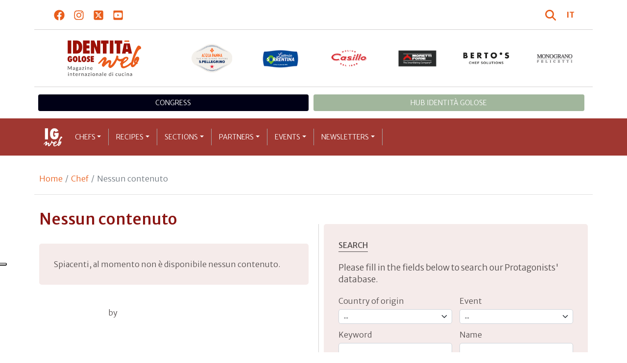

--- FILE ---
content_type: text/html; charset=utf-8
request_url: https://www.identitagolose.com/sito/en/?id_cat=6&id_art=13987
body_size: 24867
content:
<!-- SETUP CACHE USED //-->
<!-- LANG CACHE USED //-->
<!-- CFG CACHE REBUILT //--><!-- CFG CACHE USED //--><!doctype html>
<html xmlns="http://www.w3.org/1999/xhtml" lang="EN">
<head>
	<!-- Google Tag Manager -->
	<script>(function(w,d,s,l,i){w[l]=w[l]||[];w[l].push({'gtm.start':
	new Date().getTime(),event:'gtm.js'});var f=d.getElementsByTagName(s)[0],
	j=d.createElement(s),dl=l!='dataLayer'?'&l='+l:'';j.async=true;j.src=
	'https://www.googletagmanager.com/gtm.js?id='+i+dl;f.parentNode.insertBefore(j,f);
	})(window,document,'script','dataLayer','GTM-M4Q9CRC9');</script>
	<!-- End Google Tag Manager -->
	
  <meta http-equiv="Content-Type" content="text/html; charset=utf-8">
  <title>Isaac McHale</title>
  <meta http-equiv="content-language" content="en">
  <meta name="description" content="Patron-chef at Clove Club in Shoreditch, London, Isaac McHale was born on the island of Orkney in Scotland. His career began very early, first working for a fishmonger, then, during high school, in a restaurant where he learnt the ropes. Once he graduated">
  <meta name="keywords" content="">
  <meta name="robots" content="index,follow">
  <meta name="robots" content="all">
  <meta name="rating" content="General">
  <meta name="distribution" content="Global">
  
<link rel="canonical" href="https://www.identitagolose.com/sito/en/6/13987/chef/isaac.html" />

<meta property="og:title" content="Isaac" />
<meta property="og:description" content="Patron-chef at Clove Club in Shoreditch, London, Isaac McHale was born on the island of Orkney in Scotland. His career began very early, first working for a fishmonger, then, during high school, in a restaurant where he learnt the ropes. Once he graduated" />
<meta property="og:url" content="https://www.identitagolose.com/sito/en/" />
<meta property="og:image" content="https://www.identitagolose.it/public/images/big/mchale_copia2.jpg"/>
<meta property="og:image:width" content="559"/>
<meta property="og:image:height" content="394"/>
<meta property="og:site_name" content="Identità Golose Web: magazine italiano di cucina internazionale!" />
<meta property="og:type" content="article" />
<meta property="fb:app_id" content="370734876637309" />
<meta property="article:publisher" content="https://www.facebook.com/identitagolose/" />


<meta name="twitter:card" content="summary">
<meta name="twitter:title" content="Isaac" />
<meta name="twitter:description" content="Patron-chef at Clove Club in Shoreditch, London, Isaac McHale was born on the island of Orkney in Scotland. His career began very early, first working for a fishmonger, then, during high school, in a restaurant where he learnt the ropes. Once he graduated" />
<meta name="twitter:image0:src" content="https://www.identitagolose.it/public/images/big/mchale_copia2.jpg" />



<link href="https://www.identitagolose.com/ermes/sito/themes/magaz2023/css/styles/_variables.min.css?v=02" rel="stylesheet" type="text/css" />

<link href="https://www.identitagolose.com/ermes/sito/themes/magaz2023/css/styles/bootstrap.min.css" rel="stylesheet" type="text/css" />
<link href="https://www.identitagolose.com/ermes/sito/themes/magaz2023/css/styles/_font.min.css?v=04" rel="stylesheet" type="text/css" />
<link href="https://www.identitagolose.com/ermes/sito/themes/magaz2023/css/styles/_style.min.css?v=87" rel="stylesheet" type="text/css" />
<link href="https://www.identitagolose.com/ermes/sito/themes/magaz2023/css/styles/_responsive.min.css?v=126" rel="stylesheet" type="text/css" />

<link href="https://www.identitagolose.com/ermes/sito/themes/magaz2023/css/styles/_mega.min.css?v=03" rel="stylesheet" type="text/css" />
<link href="https://www.identitagolose.com/ermes/sito/themes/magaz2023/css/styles/_swiper-bundle.min.css" rel="stylesheet" type="text/css"/>
<link href="https://www.identitagolose.com/ermes/sito/themes/magaz2023/css/common/awesomplete/awesomplete.min.css" rel="stylesheet" type="text/css"/>


<!-- INIZIO EXTRA META HEAD //-->
<meta content="width=device-width, initial-scale=1" name="viewport">
<!-- Fav and touch icons -->
<link rel="apple-touch-icon-precomposed" sizes="144x144" href="https://www.identitagolose.com/ermes/sito/themes/magaz2023/img/ico/apple-touch-icon-144-precomposed.png">
<link rel="apple-touch-icon-precomposed" sizes="114x114" href="https://www.identitagolose.com/ermes/sito/themes/magaz2023/img/ico/apple-touch-icon-114-precomposed.png">
<link rel="apple-touch-icon-precomposed" sizes="72x72" href="https://www.identitagolose.com/ermes/sito/themes/magaz2023/img/ico/apple-touch-icon-72-precomposed.png">
<link rel="apple-touch-icon-precomposed" sizes="57x57" href="https://www.identitagolose.com/ermes/sito/themes/magaz2023/img/ico/apple-touch-icon-57-precomposed.png">
<link rel="shortcut icon" href="https://www.identitagolose.com/ermes/sito/themes/magaz2023/img/ico/favicon.png">
<!-- FINE EXTRA META HEAD //-->



<meta name="Googlebot-News" content="index, follow"><body class="page">

	<!-- Google Tag Manager (noscript) -->
	<noscript><iframe src="https://www.googletagmanager.com/ns.html?id=GTM-M4Q9CRC9"
	height="0" width="0" style="display:none;visibility:hidden"></iframe></noscript>
	<!-- End Google Tag Manager (noscript) -->
	<!-- USE CACHE //--><!-- NO  CACHE //-->										<div class="container-fluid">
						<div class="row">
							<div class="col-12">
								<div class="container">
									<div class=" my-2 py-3 px-3 px-lg-5">
										<div class="row justify-content-between align-items-center">
											<div class="col-6 text-start">
												<a href="https://www.facebook.com/identitagolose" target="_blank" class="d-inline-block me-2 me-lg-3 p-1 p-lg-1" title="Facebook" aria-label="Segui Identità Golose su Facebook">
													<svg xmlns="http://www.w3.org/2000/svg" width="22" height="22" fill="currentColor" viewBox="0 0 512 512" alt="Facebook">
														<path d="M504 256C504 119 393 8 256 8S8 119 8 256c0 123.78 90.69 226.38 209.25 245V327.69h-63V256h63v-54.64c0-62.15 37-96.48 93.67-96.48 27.14 0 55.52 4.84 55.52 4.84v61h-31.28c-30.8 0-40.41 19.12-40.41 38.73V256h68.78l-11 71.69h-57.78V501C413.31 482.38 504 379.78 504 256z"/>
													</svg>
												</a>
												<a href="https://instagram.com/identitagolose" target="_blank" class="d-inline-block me-2 me-lg-3 p-1 p-lg-1" title="Instagram" aria-label="Segui Identità Golose su Instagram">
													<svg xmlns="http://www.w3.org/2000/svg" width="22" height="22" fill="currentColor" viewBox="0 0 448 512" alt="Instagram">
														<path d="M224.1 141c-63.6 0-114.9 51.3-114.9 114.9s51.3 114.9 114.9 114.9S339 319.5 339 255.9 287.7 141 224.1 141zm0 189.6c-41.1 0-74.7-33.5-74.7-74.7s33.5-74.7 74.7-74.7 74.7 33.5 74.7 74.7-33.6 74.7-74.7 74.7zm146.4-194.3c0 14.9-12 26.8-26.8 26.8-14.9 0-26.8-12-26.8-26.8s12-26.8 26.8-26.8 26.8 12 26.8 26.8zm76.1 27.2c-1.7-35.9-9.9-67.7-36.2-93.9-26.2-26.2-58-34.4-93.9-36.2-37-2.1-147.9-2.1-184.9 0-35.8 1.7-67.6 9.9-93.9 36.1s-34.4 58-36.2 93.9c-2.1 37-2.1 147.9 0 184.9 1.7 35.9 9.9 67.7 36.2 93.9s58 34.4 93.9 36.2c37 2.1 147.9 2.1 184.9 0 35.9-1.7 67.7-9.9 93.9-36.2 26.2-26.2 34.4-58 36.2-93.9 2.1-37 2.1-147.8 0-184.8zM398.8 388c-7.8 19.6-22.9 34.7-42.6 42.6-29.5 11.7-99.5 9-132.1 9s-102.7 2.6-132.1-9c-19.6-7.8-34.7-22.9-42.6-42.6-11.7-29.5-9-99.5-9-132.1s-2.6-102.7 9-132.1c7.8-19.6 22.9-34.7 42.6-42.6 29.5-11.7 99.5-9 132.1-9s102.7-2.6 132.1 9c19.6 7.8 34.7 22.9 42.6 42.6 11.7 29.5 9 99.5 9 132.1s2.7 102.7-9 132.1z"/>
													</svg>
												</a>
												<a href="https://twitter.com/identitagolose" target="_blank" class="d-inline-block me-2 me-lg-3 p-1 p-lg-1" title="Twitter" aria-label="Segui Identità Golose su Twitter">
													<svg xmlns="http://www.w3.org/2000/svg" width="22" height="22" fill="currentColor" viewBox="0 0 448 512" alt="X">
														<path d="M64 32C28.7 32 0 60.7 0 96V416c0 35.3 28.7 64 64 64H384c35.3 0 64-28.7 64-64V96c0-35.3-28.7-64-64-64H64zm297.1 84L257.3 234.6 379.4 396H283.8L209 298.1 123.3 396H75.8l111-126.9L69.7 116h98l67.7 89.5L313.6 116h47.5zM323.3 367.6L153.4 142.9H125.1L296.9 367.6h26.3z"/>
													</svg>
												</a>
												<a href="https://www.youtube.com/user/identitagolose" target="_blank" class="d-inline-block p-1 p-lg-1" title="Youtube" aria-label="Segui Identità Golose su Youtube">
													<svg xmlns="http://www.w3.org/2000/svg" width="22" height="22" fill="currentColor" viewBox="0 0 448 512" alt="Youtube">
														<path d="M186.8 202.1l95.2 54.1-95.2 54.1V202.1zM448 80v352c0 26.5-21.5 48-48 48H48c-26.5 0-48-21.5-48-48V80c0-26.5 21.5-48 48-48h352c26.5 0 48 21.5 48 48zm-42 176.3s0-59.6-7.6-88.2c-4.2-15.8-16.5-28.2-32.2-32.4C337.9 128 224 128 224 128s-113.9 0-142.2 7.7c-15.7 4.2-28 16.6-32.2 32.4-7.6 28.5-7.6 88.2-7.6 88.2s0 59.6 7.6 88.2c4.2 15.8 16.5 27.7 32.2 31.9C110.1 384 224 384 224 384s113.9 0 142.2-7.7c15.7-4.2 28-16.1 32.2-31.9 7.6-28.5 7.6-88.1 7.6-88.1z"/>
													</svg>
												</a>
											</div>

											<div class="col-6 text-end justify-content-end align-items-center">
												<a href="https://www.identitagolose.com/sito/en/113/ricerca.html" title="Cerca" class="d-inline-block me-2 me-lg-3 p-1 p-lg-1" title="Cerca" aria-label="Cerca tra gli articoli di Identità Golose">
													<svg xmlns="http://www.w3.org/2000/svg" width="22" height="22" fill="currentColor" viewBox="0 0 512 512" class="me-2" alt="Cerca tra gli articoli di Identità Golose">
														<path d="M416 208c0 45.9-14.9 88.3-40 122.7L502.6 457.4c12.5 12.5 12.5 32.8 0 45.3s-32.8 12.5-45.3 0L330.7 376c-34.4 25.2-76.8 40-122.7 40C93.1 416 0 322.9 0 208S93.1 0 208 0S416 93.1 416 208zM208 352a144 144 0 1 0 0-288 144 144 0 1 0 0 288z"/>
													</svg>
												</a>
												<a class="lang" href="https://www.identitagolose.it/" title="Italiano" target="_self"  aria-label="Italiano"><span class="fw-bold">IT</span></a>											</div>
										</div>
									</div>
								</div>
							</div>
						</div>
					</div>

<div class="container">
		<div class="row justify-content-center align-items-center header-logo py-2 py-lg-3">
		<div class="col-12 col-sm-3 text-center order-2 order-sm-1 py-4 py-sm-0 col-logo">
			<a id="logo" href="https://www.identitagolose.com/"><img src="https://www.identitagolose.com/ermes/sito/themes/magaz2023/img/igweb-logo.svg" alt="Identità Golose Web, magazine internazionale di cucina" border="0" width="160" height="96" class="img-fluid" /></a>
		</div>
		<div class="col-12 col-sm-9 order-1 order-sm-2 py-4 py-sm-0">
			<!-- APRE BANNER -->
			<div class="cs-banner-loghi swiper-loghi swiper-hidden overflow-hidden">	<div class="swiper-wrapper"><div class="banner-trigger-loghi swiper-slide"><a id="id-banner-1124" class="d-block swiper-link " href="https://www.parmigianoreggiano.com" target="_blank" title="Parmigiano Reggiano leggi le news"><img src="https://www.identitagolose.it/public/media/gif/parmigianoreggiano-100x60-ig2021.gif" width="100" height="63" alt="Parmigiano Reggiano leggi le news" border="0" class="img-responsive cs-img-responsive cs-gif " /></a></div><div class="banner-trigger-loghi swiper-slide"><a id="id-banner-1247" class="d-block swiper-link " href="https://www.identitagolose.com/sito/en/99/acqua-panna-spellegrino.html?p=0" target="_self" title="Acqua Panna S.Pellegrino leggi le news"><img src="https://www.identitagolose.it/public/media/gif/main-sponsor-2024-apsp.gif" width="166" height="90" alt="Acqua Panna S.Pellegrino leggi le news" border="0" class="img-responsive cs-img-responsive cs-gif " /></a></div><div class="banner-trigger-loghi swiper-slide"><a id="id-banner-1129" class="d-block swiper-link " href="https://latteriasorrentina.com" target="_blank" title="Latteria Sorrentina leggi le news"><img src="https://www.identitagolose.it/public/media/gif/latteriasorrentina2021.gif" width="100" height="63" alt="Latteria Sorrentina leggi le news" border="0" class="img-responsive cs-img-responsive cs-gif " /></a></div><div class="banner-trigger-loghi swiper-slide"><a id="id-banner-1231" class="d-block swiper-link " href="https://www.molinocasillo.com" target="_blank" title="Molino Casillo"><img src="https://www.identitagolose.it/public/media/gif/main-sponsor-2023-molino-casillo-small.gif" width="166" height="90" alt="Molino Casillo" border="0" class="img-responsive cs-img-responsive cs-gif " /></a></div><div class="banner-trigger-loghi swiper-slide"><a id="id-banner-977" class="d-block swiper-link " href="https://www.identitagolose.com/sito/en/408/moretti-forni.html" target="_self" title="Forni Moretti leggi le news"><img src="https://www.identitagolose.it/public/media/gif/fornimoretti2019-testata.gif" width="100" height="63" alt="Forni Moretti leggi le news" border="0" class="img-responsive cs-img-responsive cs-gif " /></a></div><div class="banner-trigger-loghi swiper-slide"><a id="id-banner-905" class="d-block swiper-link " href="https://www.identitagolose.it/sito/it/236/18765/bertos/bertos.html?p=0ssionali/1-0.html" target="_self" title="Berto's leggi le news"><img src="https://www.identitagolose.it/public/media/gif/main-sponsor-2024-bertos.gif" width="166" height="90" alt="Berto's leggi le news" border="0" class="img-responsive cs-img-responsive cs-gif " /></a></div><div class="banner-trigger-loghi swiper-slide"><a id="id-banner-394" class="d-block swiper-link " href="https://www.identitagolose.com/sito/en/123/monograno-felicetti.html?p=0" target="" title="ENG Monograno Felicetti leggi le news"><img src="https://www.identitagolose.it/public/media/gif/MonogranoFelicettitestata2014_copia1.gif" width="100" height="63" alt="ENG Monograno Felicetti leggi le news" border="0" class="img-responsive cs-img-responsive cs-gif " /></a></div>	</div></div>			<!-- CHIUDE BANNER -->
		</div>
	</div>
</div>
						<div class="container menu-network d-none d-lg-block my-4" id="id-network">
				<nav class="nav nav-pills flex-column flex-md-row nav-justified">
					<a class="text-center nav-link mt-3 mt-lg-0 menu-congresso" href="https://www.identitagolose.it/sito/it/406/congresso-identita-milano.html" target="_self">Congress</a>
					<a class="text-center nav-link mt-3 mt-lg-0 menu-hub" href="https://www.identitagolosemilano.com/" target="_blank">Hub Identit&agrave; Golose</a>
				</nav>
			</div>
			<header class="navbar navbar-expand-lg bd-navbar sticky-top">
  <nav class="container-xl container-xxl bd-gutter flex-wrap flex-lg-nowrap" aria-label="Menu principale">
		<button class="navbar-toggler collapsed" type="button" data-bs-toggle="collapse" data-bs-target="#navbar-ig" aria-label="Menu">
			<div class="hamburger-toggle">
				<div class="hamburger">
					<span></span>
					<span></span>
					<span></span>
				</div>
			</div>
		</button>
		<a id="logo-small" class="navbar-brand navbar-left m-0" href="https://www.identitagolose.com/"><img src="https://www.identitagolose.com/ermes/sito/themes/magaz2023/img/igweb-logo-small.svg" alt="Identità Golose Web, magazine internazionale di cucina" width="60" height="60" /></a>
		<!-- USE CACHE MENU SUB1 //--><!-- USE CACHE MENU SUB2 //--><!-- USE CACHE MENU SUB3 //--><!-- USE CACHE MENU SUB4 //--><!-- USE CACHE MENU //--><div class="collapse navbar-collapse" id="navbar-ig">
	<ul class="navbar-nav navbar-nav-scroll navbar-left fadeIn" data-duration="normal">

		<li class="nav-item dropdown dropdown-mega position-static">
			<a class="nav-link dropdown-toggle" href="#" data-bs-toggle="dropdown" data-bs-auto-close="outside">Chefs</a>
			<div class="dropdown-menu shadow">
				<div class="mega-content px-0 px-lg-4">
					<div class="container">
						<div class="row p-0 p-lg-4 py-5 pt-lg-0 pb-lg-5"><div class="col-12 col-sm-6 col-md-3 bg-menu-col"><div class="cs-menu-label">Chef</div><div class="card mt-5 mb-3"><img data-src="https://www.identitagolose.it/public/images/medium/okabe.jpg" alt="" data-sizes="auto" border="0" class="img-responsive lazyload" /><div class="card-body"><div class="card.text"><h4><a class="stretched-link" href="https://www.identitagolose.com/sito/en/6/5323/chef/roberto.html" title="Roberto Okabe">Roberto Okabe</a></h4></div></div></div><a class="btn btn-light btn-lg my-2 text-uppercase" href="https://www.identitagolose.com/sito/en/6/chef.html" title="CONSULTA TUTTI GLI CHEF">GLI CHEF</a></div><div class="col-12 col-sm-6 col-md-3 bg-menu-col"><a class="cs-menu" href="https://www.identitagolose.com/sito/en/6/5323/chef/roberto.html" title="Chef"><span>Roberto Okabe</span></a><a class="cs-menu" href="https://www.identitagolose.com/sito/en/6/5041/chef/david.html" title="Chef"><span>David Kinch</span></a><a class="cs-menu" href="https://www.identitagolose.com/sito/en/6/4577/chef/gabriele.html" title="Chef"><span>Gabriele Bonci</span></a><a class="cs-menu" href="https://www.identitagolose.com/sito/en/6/25515/chef/cinzia.html" title="Chef"><span>Cinzia Cinzia De Lauri e Sara Nicolosi </span></a><a class="cs-menu" href="https://www.identitagolose.com/sito/en/6/21669/chef/gennaro.html" title="Chef"><span>Gennaro Battiloro</span></a><a class="cs-menu" href="https://www.identitagolose.com/sito/en/6/2680/chef/jean-francois.html" title="Chef"><span>Jean-François Dargein</span></a><a class="cs-menu" href="https://www.identitagolose.com/sito/en/6/7404/chef/chumpol.html" title="Chef"><span>Chumpol Jangprai</span></a><a class="cs-menu" href="https://www.identitagolose.com/sito/en/6/4591/chef/alain.html" title="Chef"><span>Alain Ducasse</span></a><a class="cs-menu" href="https://www.identitagolose.com/sito/en/6/25360/chef/marco.html" title="Chef"><span>Marco Bolasco</span></a><a class="cs-menu" href="https://www.identitagolose.com/sito/en/6/38904/chef/carla.html" title="Chef"><span>Carla Ferrari</span></a><a class="cs-menu" href="https://www.identitagolose.com/sito/en/6/532/chef/sophie.html" title="Chef"><span>Sophie Lair-Costet</span></a><a class="cs-menu" href="https://www.identitagolose.com/sito/en/6/25616/chef/alessio.html" title="Chef"><span>Alessio Galli</span></a><a class="cs-menu" href="https://www.identitagolose.com/sito/en/6/21818/chef/giuseppe.html" title="Chef"><span>Giuseppe Li Rosi</span></a><a class="cs-menu" href="https://www.identitagolose.com/sito/en/6/21308/chef/ciro.html" title="Chef"><span>Ciro Scamardella</span></a><a class="cs-menu" href="https://www.identitagolose.com/sito/en/6/2737/chef/aldo.html" title="Chef"><span>Aldo Zivieri</span></a></div><div class="col-12 col-sm-6 col-md-3 bg-menu-col"><a class="cs-menu" href="https://www.identitagolose.com/sito/en/6/30636/chef/jessica.html" title="Chef"><span>Jessica Rosval</span></a><a class="cs-menu" href="https://www.identitagolose.com/sito/en/6/30761/chef/matteo.html" title="Chef"><span>Matteo Casone</span></a><a class="cs-menu" href="https://www.identitagolose.com/sito/en/6/21758/chef/matteo.html" title="Chef"><span>Matteo Lunelli</span></a><a class="cs-menu" href="https://www.identitagolose.com/sito/en/6/30681/chef/guglielmo.html" title="Chef"><span>Guglielmo Paolucci</span></a><a class="cs-menu" href="https://www.identitagolose.com/sito/en/6/3430/chef/marco.html" title="Chef"><span>Marco Stabile</span></a><a class="cs-menu" href="https://www.identitagolose.com/sito/en/6/30760/chef/pia.html" title="Chef"><span>Pía León</span></a><a class="cs-menu" href="https://www.identitagolose.com/sito/en/6/2620/chef/antonino.html" title="Chef"><span>Antonino Cannavacciuolo</span></a><a class="cs-menu" href="https://www.identitagolose.com/sito/en/6/30762/chef/pierpaolo-ferracuti.html" title="Chef"><span>Pierpaolo Ferracuti  e Richard Abou Zaki</span></a><a class="cs-menu" href="https://www.identitagolose.com/sito/en/6/2622/chef/alessandro.html" title="Chef"><span>Alessandro Negrini e Fabio Pisani</span></a><a class="cs-menu" href="https://www.identitagolose.com/sito/en/6/4612/chef/andoni.html" title="Chef"><span>Andoni Luis Aduriz</span></a><a class="cs-menu" href="https://www.identitagolose.com/sito/en/6/19080/chef/andrea.html" title="Chef"><span>Andrea Sinigaglia</span></a><a class="cs-menu" href="https://www.identitagolose.com/sito/en/6/3443/chef/luciano.html" title="Chef"><span>Luciano Alberti</span></a><a class="cs-menu" href="https://www.identitagolose.com/sito/en/6/19081/chef/luca.html" title="Chef"><span>Luca Zaccheroni e Omar Casali</span></a><a class="cs-menu" href="https://www.identitagolose.com/sito/en/6/4267/chef/franck.html" title="Chef"><span>Franck Cerutti</span></a><a class="cs-menu" href="https://www.identitagolose.com/sito/en/6/5245/chef/massimo.html" title="Chef"><span>Massimo Giovannini</span></a></div><div class="col-12 col-sm-6 col-md-3 bg-menu-col"><a class="cs-menu" href="https://www.identitagolose.com/sito/en/6/22103/chef/adriano.html" title="Chef"><span>Adriano  Baldassarre</span></a><a class="cs-menu" href="https://www.identitagolose.com/sito/en/6/19091/chef/isabella.html" title="Chef"><span>Isabella Potì</span></a><a class="cs-menu" href="https://www.identitagolose.com/sito/en/6/4641/chef/valentina.html" title="Chef"><span>Valentina Tepedino</span></a><a class="cs-menu" href="https://www.identitagolose.com/sito/en/6/7339/chef/ciro.html" title="Chef"><span>Ciro Salvo</span></a><a class="cs-menu" href="https://www.identitagolose.com/sito/en/6/2455/chef/moreno.html" title="Chef"><span>Moreno Cedroni</span></a><a class="cs-menu" href="https://www.identitagolose.com/sito/en/6/32536/chef/giacomo.html" title="Chef"><span>Giacomo Devoto and Gianmarco Ferrandi</span></a><a class="cs-menu" href="https://www.identitagolose.com/sito/en/6/17236/chef/chris.html" title="Chef"><span>Chris Fischer</span></a><a class="cs-menu" href="https://www.identitagolose.com/sito/en/6/2476/chef/giorgio.html" title="Chef"><span>Giorgio Nava</span></a><a class="cs-menu" href="https://www.identitagolose.com/sito/en/6/14074/chef/dario.html" title="Chef"><span>Dario Nuti</span></a><a class="cs-menu" href="https://www.identitagolose.com/sito/en/6/3540/chef/matias.html" title="Chef"><span>Matias Perdomo</span></a><a class="cs-menu" href="https://www.identitagolose.com/sito/en/6/24085/chef/mark.html" title="Chef"><span>Mark Welker</span></a><a class="cs-menu" href="https://www.identitagolose.com/sito/en/6/16449/chef/massimiliano.html" title="Chef"><span>Massimiliano Prete</span></a><a class="cs-menu" href="https://www.identitagolose.com/sito/en/6/7304/chef/jean-francois.html" title="Chef"><span>Jean-François Piège</span></a><a class="cs-menu" href="https://www.identitagolose.com/sito/en/6/4622/chef/roberto.html" title="Chef"><span>Roberto Petza</span></a><a class="cs-menu" href="https://www.identitagolose.com/sito/en/6/21534/chef/marcello.html" title="Chef"><span>Marcello Corrado</span></a></div>
					</div>
				</div>
			</div>
		</li>
		<li class="nav-item dropdown dropdown-mega position-static">
			<a class="nav-link dropdown-toggle" href="#" data-bs-toggle="dropdown" data-bs-auto-close="outside">Recipes</a>
			<div class="dropdown-menu shadow">
				<div class="mega-content px-0 px-lg-4">
					<div class="container">
						<div class="row p-0 p-lg-4 py-5 pt-lg-0 pb-lg-5"><div class="col-12 col-sm-6 col-md-3 bg-menu-col"><div class="cs-menu-label">Recipes</div><div class="card mt-5 mb-3"><img data-src="https://www.identitagolose.it/public/images/medium/Trippa-arrostita.jpg" alt="" data-sizes="auto" border="0" class="img-responsive lazyload" /><div class="card-body"><div class="card.text"><h4><a class="stretched-link" href="https://www.identitagolose.com/sito/en/12/3958/recipes/roast-tripe.html" title="Roast tripe ">Roast tripe </a></h4></div></div></div><a class="btn btn-light btn-lg my-2 text-uppercase" href="https://www.identitagolose.com/sito/en/12/recipes.html" title="CONSULTA TUTTE LE RICETTE">LE RICETTE</a></div><div class="col-12 col-sm-6 col-md-3 bg-menu-col"><a class="cs-menu" href="https://www.identitagolose.com/sito/en/12/3958/recipes/roast-tripe.html" title="Recipes"><span>Roast tripe </span><br />by <em>Davide Oldani</em></a><a class="cs-menu" href="https://www.identitagolose.com/sito/en/12/3885/recipes/luminous-salad-vanilla-vinaigrette-catalan-cream.html" title="Recipes"><span>Luminous salad, vanilla vinaigrette, Catalan cream</span><br />by <em>Christophe Felder</em></a><a class="cs-menu" href="https://www.identitagolose.com/sito/en/12/4458/recipes/meringue-raspberry-and-caramel.html" title="Recipes"><span>Meringue, raspberry and caramel</span><br />by <em>Niko Romito</em></a><a class="cs-menu" href="https://www.identitagolose.com/sito/en/12/4178/recipes/foil-baked-rice.html" title="Recipes"><span>Foil-baked rice</span><br />by <em>Enrico Bartolini</em></a><a class="cs-menu" href="https://www.identitagolose.com/sito/en/12/4388/recipes/linguine-cooked-in-red-cabbage-extract-burrata-herring-pine-nuts-and-cress.html" title="Recipes"><span>Linguine cooked in red cabbage extract, burrata, herring, pine nuts and cress</span><br />by <em>Andrea Aprea</em></a><a class="cs-menu" href="https://www.identitagolose.com/sito/en/12/4383/recipes/natural-cuttlefish.html" title="Recipes"><span>Natural cuttlefish</span><br />by <em>Jordi Vilà</em></a><a class="cs-menu" href="https://www.identitagolose.com/sito/en/12/4371/recipes/gnudi-verdi.html" title="Recipes"><span>Gnudi Verdi</span><br />by <em>Stevie Parle</em></a><a class="cs-menu" href="https://www.identitagolose.com/sito/en/12/4366/recipes/confit-cod-with-pil-pil-sauce-and-roasted-calcots.html" title="Recipes"><span>Confit cod with "pil pil" sauce and roasted "calcots"</span><br />by <em>Sergio Humada</em></a></div><div class="col-12 col-sm-6 col-md-3 bg-menu-col"><a class="cs-menu" href="https://www.identitagolose.com/sito/en/12/4246/recipes/fassona-stencil-in-beer-with-a-four-cheese-pancake.html" title="Recipes"><span>Fassona stencil in beer with a four cheese pancake</span><br />by <em>Luigi Taglienti</em></a><a class="cs-menu" href="https://www.identitagolose.com/sito/en/12/4409/recipes/seitan-bread-veal-tongue-hazelnuts-and-capers.html" title="Recipes"><span>Seitan bread, veal tongue, hazelnuts and capers</span><br />by <em>Carlo Cracco</em></a><a class="cs-menu" href="https://www.identitagolose.com/sito/en/12/3995/recipes/a-sweet-caprese.html" title="Recipes"><span>A sweet "caprese"</span><br />by <em>Stefano Baiocco</em></a><a class="cs-menu" href="https://www.identitagolose.com/sito/en/12/4055/recipes/grilled-lavaret-strips-cress-pate-artichokes-orange-and-lemon.html" title="Recipes"><span>Grilled lavaret strips, cress paté, artichokes, orange and lemon</span><br />by <em>Emmanuel Renaut</em></a><a class="cs-menu" href="https://www.identitagolose.com/sito/en/12/4129/recipes/toro-foie-gras-powder-freeze-dried-raspberry.html" title="Recipes"><span>Toro, foie gras powder, freeze dried raspberry





</span><br />by <em>Alvin Leung</em></a><a class="cs-menu" href="https://www.identitagolose.com/sito/en/12/4439/recipes/special-relationship.html" title="Recipes"><span>Special relationship </span><br />by <em>Pietro Leemann</em></a><a class="cs-menu" href="https://www.identitagolose.com/sito/en/12/4229/recipes/espressa-pavese-soup-with-saffron-pasta-timbale.html" title="Recipes"><span>"Espressa" Pavese soup with saffron pasta timbale</span><br />by <em>Davide Oldani</em></a><a class="cs-menu" href="https://www.identitagolose.com/sito/en/12/4084/recipes/3-step-extra-virgin-olive-oil-process.html" title="Recipes"><span>3-step extra virgin olive oil process</span><br />by <em>Franco Aliberti</em></a></div><div class="col-12 col-sm-6 col-md-3 bg-menu-col"><a class="cs-menu" href="https://www.identitagolose.com/sito/en/12/3919/recipes/marine-choreographies-from-traditional-recipes.html" title="Recipes"><span>Marine choreographies from traditional recipes</span><br />by <em>Moreno Cedroni</em></a><a class="cs-menu" href="https://www.identitagolose.com/sito/en/12/4459/recipes/yellow-pumpkin-risotto-stirred-with-butter-made-using-its-seeds.html" title="Recipes"><span>Yellow pumpkin risotto stirred with butter made using its seeds</span><br />by <em>Simone Salvini</em></a><a class="cs-menu" href="https://www.identitagolose.com/sito/en/12/4139/recipes/veal-udder-spicy-fruit-and-italian-beer-froth.html" title="Recipes"><span>Veal udder, spicy fruit and Italian beer froth
</span><br />by <em>Davide Oldani</em></a><a class="cs-menu" href="https://www.identitagolose.com/sito/en/12/3908/recipes/savoy-cabbage-emulsion-with-veal-bone-marrow-and-anchovies-with-ash.html" title="Recipes"><span>Savoy cabbage emulsion with veal bone-marrow and anchovies with ash</span><br />by <em>Fabio Baldassarre</em></a><a class="cs-menu" href="https://www.identitagolose.com/sito/en/12/4067/recipes/senigallia-fest-baby-squid-and-crab-juice.html" title="Recipes"><span>Senigallia Fest baby squid and crab juice</span><br />by <em>Mauro Uliassi</em></a><a class="cs-menu" href="https://www.identitagolose.com/sito/en/12/4066/recipes/apparent-egg.html" title="Recipes"><span>Apparent egg</span><br />by <em>Francesco Sposito</em></a><a class="cs-menu" href="https://www.identitagolose.com/sito/en/12/4211/recipes/pumpkin.html" title="Recipes"><span>Pumpkin</span><br />by <em>Mehmet  Gürs</em></a><a class="cs-menu" href="https://www.identitagolose.com/sito/en/12/4434/recipes/boiled-meat-meatballs-dried-tomato-puree-and-chicory.html" title="Recipes"><span>Boiled meat meatballs, dried tomato purée and chicory</span><br />by <em>Antonia  Klugmann </em></a></div>
					</div>
				</div>
			</div>
		</li>
		<li class="nav-item dropdown dropdown-mega position-static">
			<a class="nav-link dropdown-toggle" href="#" data-bs-toggle="dropdown" data-bs-auto-close="outside">Sections</a>
			<div class="dropdown-menu shadow">
				<div class="mega-content px-0 px-lg-4">
					<div class="container">
						<div class="row p-0 p-lg-4 py-5 pt-lg-0 pb-lg-5"><div class="col-12 col-sm-6 col-md-3 bg-menu-col"><div class="cs-menu-label">Sections</div><div class="card mt-5 mb-3"><img data-src="https://www.identitagolose.it/public/images/medium/480154807-647110427900866-7653745314621790217-n-1.jpg" data-sizes="auto" alt="Diego Vitagliano secondo Lucassino: tecnica e istinto, innovazione e rispetto" border="0" class="img-fluid lazyload" /><div class="card-body"><div class="card-text"><h4><a href="https://www.identitagolose.com/sito/en/209/mondo-pizza.html" title="Diego Vitagliano secondo Lucassino: tecnica e istinto, innovazione e rispetto" class="stretched-link">Mondo pizza</a></h4><h5>Diego Vitagliano secondo Lucassino: tecnica e istinto, innovazione e rispetto</h5></div></div></div><a class="btn btn-light btn-lg my-2 text-uppercase" href="https://www.identitagolose.com/sito/en/13/rubriche.html" title="SECTIONS LIST">SECTIONS LIST</a><a class="btn btn-light btn-lg my-2 text-uppercase" href="https://www.identitagolose.com/sito/en/429/dossier-speciali.html" title="Dossier Speciali">Dossier Speciali</a><a class="btn btn-light btn-lg my-2 text-uppercase" href="211/the-authors.html" title="AUTHOR'S LIST">AUTHOR'S LIST</a></div><div class="col-12 col-sm-6 col-md-3 bg-menu-col"><a class="cs-menu" href="https://www.identitagolose.com/sito/en/41/primo-piano.html" title="Primo piano"><span>Primo piano</span></a><a class="cs-menu" href="https://www.identitagolose.com/sito/en/98/zanattamente-buono.html" title="Zanattamente buono"><span>Zanattamente buono</span></a><a class="cs-menu" href="https://www.identitagolose.com/sito/en/40/affari-di-gola-di-paolo-marchi.html" title="Affari di Gola di Paolo Marchi"><span>Affari di Gola di Paolo Marchi</span></a><a class="cs-menu" href="https://www.identitagolose.com/sito/en/416/capolavori-italiani-in-cucina.html" title="Capolavori Italiani in cucina"><span>Capolavori Italiani in cucina</span></a><a class="cs-menu" href="https://www.identitagolose.com/sito/en/44/dallitalia.html" title="Dall'Italia"><span>Dall'Italia</span></a><a class="cs-menu" href="https://www.identitagolose.com/sito/en/95/dal-mondo.html" title="Dal Mondo"><span>Dal Mondo</span></a><a class="cs-menu" href="https://www.identitagolose.com/sito/en/146/a-tutta-birra.html" title="A tutta birra"><span>A tutta birra</span></a><a class="cs-menu" href="https://www.identitagolose.com/sito/en/219/best-before.html" title="Best Before"><span>Best Before</span></a><a class="cs-menu" href="https://www.identitagolose.com/sito/en/217/bowerman-around-the-world.html" title="Bowerman around the world
"><span>Bowerman around the world
</span></a><a class="cs-menu" href="https://www.identitagolose.com/sito/en/132/carlo-mangio.html" title="Carlo Mangio"><span>Carlo Mangio</span></a><a class="cs-menu" href="https://www.identitagolose.com/sito/en/154/china-grill.html" title="China Grill"><span>China Grill</span></a><a class="cs-menu" href="https://www.identitagolose.com/sito/en/14/cibi-divini.html" title="Cibi Divini"><span>Cibi Divini</span></a><a class="cs-menu" href="https://www.identitagolose.com/sito/en/143/cibografando.html" title="Cibografando"><span>Cibografando</span></a><a class="cs-menu" href="https://www.identitagolose.com/sito/en/97/dolcezze.html" title="Dolcezze"><span>Dolcezze</span></a><a class="cs-menu" href="https://www.identitagolose.com/sito/en/216/east-lombardy.html" title="East Lombardy"><span>East Lombardy</span></a><a class="cs-menu" href="https://www.identitagolose.com/sito/en/414/fine-writers.html" title="Fine writers"><span>Fine writers</span></a><a class="cs-menu" href="https://www.identitagolose.com/sito/en/106/frantoio-squadrilli.html" title="Frantoio Squadrilli"><span>Frantoio Squadrilli</span></a><a class="cs-menu" href="https://www.identitagolose.com/sito/en/188/fuori-expo.html" title="Fuori Expo"><span>Fuori Expo</span></a><a class="cs-menu" href="https://www.identitagolose.com/sito/en/107/giovanna-a-capo-tavola.html" title="Giovanna a Capo-tavola"><span>Giovanna a Capo-tavola</span></a></div><div class="col-12 col-sm-6 col-md-3 bg-menu-col"><a class="cs-menu" href="https://www.identitagolose.com/sito/en/165/green.html" title="Green"><span>Green</span></a><a class="cs-menu" href="https://www.identitagolose.com/sito/en/207/guida-alla-guida.html" title="Guida alla Guida"><span>Guida alla Guida</span></a><a class="cs-menu" href="https://www.identitagolose.com/sito/en/205/hotellerie.html" title="Hôtellerie"><span>Hôtellerie</span></a><a class="cs-menu" href="https://www.identitagolose.com/sito/en/179/identita-expo.html" title="Identità Expo"><span>Identità Expo</span></a><a class="cs-menu" href="https://www.identitagolose.com/sito/en/413/identita-golose-milano.html" title="Identità Golose Milano"><span>Identità Golose Milano</span></a><a class="cs-menu" href="https://www.identitagolose.com/sito/en/233/ig2018-il-fattore-umano.html" title="IG2018: il fattore umano"><span>IG2018: il fattore umano</span></a><a class="cs-menu" href="https://www.identitagolose.com/sito/en/240/ig2019-costruire-nuove-memorie.html" title="IG2019: costruire nuove memorie"><span>IG2019: costruire nuove memorie</span></a><a class="cs-menu" href="https://www.identitagolose.com/sito/en/417/ig2020-on-the-road.html" title="IG2020: on the road"><span>IG2020: on the road</span></a><a class="cs-menu" href="https://www.identitagolose.com/sito/en/423/ig2021-il-lavoro.html" title="IG2021: il lavoro"><span>IG2021: il lavoro</span></a><a class="cs-menu" href="https://www.identitagolose.com/sito/en/438/ig2022-the-future-is-now.html" title="IG2022: the future is now"><span>IG2022: the future is now</span></a><a class="cs-menu" href="https://www.identitagolose.com/sito/en/456/ig2023-ladies-and-gentlemen-the-revolution-has-been-served.html" title="IG2023: ladies and gentlemen, the revolution has been served"><span>IG2023: ladies and gentlemen, the revolution has been served</span></a><a class="cs-menu" href="https://www.identitagolose.com/sito/en/458/ig2024-the-disobedience.html" title="IG2024: the disobedience"><span>IG2024: the disobedience</span></a><a class="cs-menu" href="https://www.identitagolose.com/sito/en/469/ig2025-identita-future.html" title="IG2025: Identità Future"><span>IG2025: Identità Future</span></a><a class="cs-menu" href="https://www.identitagolose.com/sito/en/136/in-cantina.html" title="In cantina"><span>In cantina</span></a><a class="cs-menu" href="https://www.identitagolose.com/sito/en/118/in-libreria.html" title="In libreria"><span>In libreria</span></a><a class="cs-menu" href="https://www.identitagolose.com/sito/en/148/in-sala.html" title="In sala"><span>In sala</span></a><a class="cs-menu" href="https://www.identitagolose.com/sito/en/96/le-nostre-cene.html" title="Le nostre cene"><span>Le nostre cene</span></a><a class="cs-menu" href="https://www.identitagolose.com/sito/en/115/mare-aperto.html" title="Mare Aperto"><span>Mare Aperto</span></a><a class="cs-menu" href="https://www.identitagolose.com/sito/en/209/mondo-pizza.html" title="Mondo pizza"><span>Mondo pizza</span></a></div><div class="col-12 col-sm-6 col-md-3 bg-menu-col"><a class="cs-menu" href="https://www.identitagolose.com/sito/en/109/naturalmente.html" title="Naturalmente"><span>Naturalmente</span></a><a class="cs-menu" href="https://www.identitagolose.com/sito/en/145/nordic-food-lab.html" title="Nordic Food Lab"><span>Nordic Food Lab</span></a><a class="cs-menu" href="https://www.identitagolose.com/sito/en/228/passione-gelato.html" title="Passione Gelato"><span>Passione Gelato</span></a><a class="cs-menu" href="https://www.identitagolose.com/sito/en/117/pensa-te.html" title="Pensa Tè"><span>Pensa Tè</span></a><a class="cs-menu" href="https://www.identitagolose.com/sito/en/167/signature-dishes.html" title="Signature Dishes"><span>Signature Dishes</span></a><a class="cs-menu" href="https://www.identitagolose.com/sito/en/135/ricette-illustrate.html" title="Ricette illustrate"><span>Ricette illustrate</span></a><a class="cs-menu" href="https://www.identitagolose.com/sito/en/212/shake-shock.html" title="Shake & shock"><span>Shake & shock</span></a><a class="cs-menu" href="https://www.identitagolose.com/sito/en/105/spotti-e-mangiati.html" title="Spotti e mangiati"><span>Spotti e mangiati</span></a><a class="cs-menu" href="https://www.identitagolose.com/sito/en/192/female-chefs-life-stories.html" title="Female chef's life stories"><span>Female chef's life stories</span></a><a class="cs-menu" href="https://www.identitagolose.com/sito/en/116/chefs-life-stories.html" title="Chefs' life stories"><span>Chefs' life stories</span></a><a class="cs-menu" href="https://www.identitagolose.com/sito/en/180/tutto-expo.html" title="Tutto Expo"><span>Tutto Expo</span></a>
					</div>
				</div>
			</div>
		</li>
		<li class="nav-item dropdown dropdown-mega position-static">
			<a class="nav-link dropdown-toggle" href="#" data-bs-toggle="dropdown" data-bs-auto-close="outside">Partners</a>
			<div class="dropdown-menu shadow">
				<div class="mega-content px-0 px-lg-4">
					<div class="container">
						<div class="row justify-content-start align-items-center p-4 pb-5">
<div class="col-12 col-sm-6 col-md-4 col-lg-3 col-xl-3 text-center my-3"><a href="https://www.identitagolose.com/sito/en/99/acqua-panna-spellegrino.html" title="Acqua Panna - S.Pellegrino"><img data-src="https://www.identitagolose.it/public/media/svg/partnes-apsp-2024.svg" alt="Acqua Panna - S.Pellegrino" data-sizes="auto" border="0" class="img-fluid cs-img-responsive lazyload" /></a></div><div class="col-12 col-sm-6 col-md-4 col-lg-3 col-xl-3 text-center my-3"><a href="https://www.identitagolose.com/sito/en/123/monograno-felicetti.html" title="Monograno Felicetti"><img data-src="https://www.identitagolose.it/public/media/svg/partnes-felicetti.svg" alt="Monograno Felicetti" data-sizes="auto" border="0" class="img-fluid cs-img-responsive lazyload" /></a></div><div class="col-12 col-sm-6 col-md-4 col-lg-3 col-xl-3 text-center my-3"><a href="https://www.identitagolose.com/sito/en/408/moretti-forni.html" title="Moretti Forni"><img data-src="https://www.identitagolose.it/public/media/svg/partnes-moretti.svg" alt="Moretti Forni" data-sizes="auto" border="0" class="img-fluid cs-img-responsive lazyload" /></a></div></div>

					</div>
				</div>
			</div>
		</li>
		<li class="nav-item dropdown dropdown-mega position-static">
			<a class="nav-link dropdown-toggle" href="#" data-bs-toggle="dropdown" data-bs-auto-close="outside">Events</a>
			<div class="dropdown-menu shadow">
				<div class="mega-content px-0 px-lg-4">
					<div class="container">
						<div class="row justify-content-between align-items-start p-0 p-lg-4 py-5 pt-lg-0 pb-lg-5">
							<div class="col-12 col-sm-6 col-md-3 bg-menu-col">
								<!--
								 <span class="cs-menu-label">Identità Milano Congress</span>
								<a class="cs-menu" href="https://www.identitagolose.com/sito/en/406/congresso-identita-milano.html" title="Edizione 2021"><span>Edizione 2022</span></a>
								<a class="cs-menu" href="https://www.identitagolose.com/sito/en/407/presentazione.html" title="Presentazione"><span>Presentazione e passate edizioni</span></a>
								<hr class="cs-menu-divider">
								-->
								<span class="cs-menu-label">International Events</span>
								<a class="cs-menu" href="https://www.identitagolose.com/sito/en/241/identita-los-angeles.html" title="Identità Los Angeles"><span>Identità Los Angeles</span></a>
								<a class="cs-menu" href="https://www.identitagolose.com/sito/en/75/identita-new-york.html" title="Identità New York"><span>Identità New York</span></a>
								<a class="cs-menu" href="https://www.identitagolose.com/sito/en/53/identita-london.html" title="Identità London"><span>Identità London</span></a>
								<a class="cs-menu" href="https://www.identitagolose.com/sito/en/230/identita-boston.html" title="Identità Boston"><span>Identità Boston</span></a>
								<a class="cs-menu" href="https://www.identitagolose.com/sito/en/201/identita-chicago.html" title="Identità Chicago"><span>Identità Chicago</span></a>
							</div>
							<div class="col-12 col-sm-6 col-md-3 bg-menu-col">
								<span class="cs-menu-label">Other Events</span>
								<a class="cs-menu" href="https://www.identitagolose.com/sito/en/427/identita-di-gelato-senigallia.html" title="Identità di Gelato Senigallia"><span>Identità di Gelato Senigallia</span></a>
								<a class="cs-menu" href="https://www.identitagolose.com/sito/en/156/grandi-cuochi-allopera.html" title="Grandi cuochi all'Opera"><span>Grandi cuochi all'Opera</span></a>
								<a class="cs-menu" href="https://www.identitagolose.com/sito/en/159/identita-future.html" title="Identità Future"><span>Identità Future</span></a>
								<a class="cs-menu" href="https://www.identitagolose.com/sito/en/166//identita-cortina.html" title="Identità Cortina"><span>Identità Cortina</span></a>
								<a class="cs-menu" href="https://www.identitagolose.com/sito/en/54/6107/identita-di-liberta.html" title="Identità di libertà"><span>Identità di libertà</span></a>
								<a class="cs-menu" href="https://www.identitagolose.com/sito/en/138/8006/tutti-a-tavola-spesaalmercato/mercati-coperti-milanesi.html" title="Tutti a Tavola!! #spesaalmercato"><span>Tutti a Tavola!! #spesaalmercato</span></a>
								<a class="cs-menu" href="https://www.identitagolose.com/sito/en/125/6105/qoco/qoco-un-autentico-piacere-piccante.html" title="Qoco"><span>Qoco</span></a>
								<a class="cs-menu" href="https://www.identitagolose.com/sito/en/88/1784/un-risotto-per-milano/un-risotto-per-milano.html" title="Un risotto per Milano"><span>Un risotto per Milano</span></a>
								<a class="cs-menu" href="https://www.identitagolose.com/sito/en/55/1785/shanghai/shanghai.html" title="Shanghai"><span>Shanghai</span></a>
							</div>
							<div class="col-12 col-sm-6 col-md-3 bg-menu-col">
								<span class="cs-menu-label">Identità Expo</span>
								<a class="cs-menu" href="https://www.identitagolose.com/sito/en/182/presentazione.html" title="Presentazione"><span>Presentazione</span></a>
								<a class="cs-menu" href="https://www.identitagolose.com/sito/en/185/calendario.html" title="Calendario"><span>Calendario</span></a>
								<a class="cs-menu" href="https://www.identitagolose.com/sito/en/184/partners.html" title="Partners"><span>Partners</span></a>
								<!--<hr class="cs-menu-divider">-->
							</div>
							<div class="col-12 col-sm-6 col-md-3 bg-menu-col">
								<span class="cs-menu-label">Le cene di Identità Golose</span>
								<a class="cs-menu" href="https://www.identitagolose.com/sito/en/37/a-tavola-con-noi.html" title="A tavola con noi"><span>A tavola con noi</span></a>
							</div>
						</div>
					</div>
				</div>
			</div>
		</li>  
		<li class="nav-item dropdown">
			<a class="nav-link dropdown-toggle" href="#" data-bs-toggle="dropdown" data-bs-auto-close="outside">Newsletters</a>
			<ul class="dropdown-menu shadow">
				<li id="s68"><a class="dropdown-item" href="https://www.identitagolose.com/sito/en/68/identita-golose.html" title="Identità Golose"><span>Identità Golose</span></a></li>
				<li id="s69"><a class="dropdown-item" href="https://www.identitagolose.com/sito/en/69/identita-di-vino.html" title="Identità di Vino"><span>Identità di Vino</span></a></li>
				<li id="s70"><a class="dropdown-item" href="https://www.identitagolose.com/sito/en/70/identita-di-pasta.html" title="Identità di Pasta"><span>Identità di Pasta</span></a></li>
				<!--<li id="s141"><a class="dropdown-item" href="https://www.identitagolose.com/sito/en/141/identita-di-pizza.html" title="Identità di Pizza"><span>Identità di Pizza</span></a></li>-->
				<li id="s402"><a class="dropdown-item" href="https://www.identitagolose.com/sito/en/402/identita-gelato.html" title="Identità Gelato"><span>Identità di Gelato</span></a></li>
				<li id="s418"><a class="dropdown-item" href="https://www.identitagolose.com/sito/en/418/bollicine-del-mondo.html" title="Bollicine del Mondo"><span>Bollicine del Mondo</span></a></li>
				<li id="s422"><a class="dropdown-item" href="https://www.identitagolose.com/sito/en/422/identita-di-sala.html" title="Identità di Sala"><span>Identità di Sala</span></a></li>
			</ul>
		</li>
		<li class="nav-item position-static d-block d-lg-none">
			<a class="nav-link" href="https://www.identitagolose.it/sito/it/113/ricerca.html">Search</a>
		</li>
		<li class="nav-item btn btn-light btn-lg mb-2 mt-5 text-uppercase d-block d-lg-none">
			<a href="https://www.identitagolose.it/sito/it/406/congresso-identita-milano.html" class="nav-link link-congresso text-uppercase" target="_blank">Congress</a>  
		</li>
		<!--<li class="nav-item btn btn-light btn-lg my-2 text-uppercase d-block d-lg-none">
			<a href="https://shop.identitagolose.it" class="nav-link link-shop text-uppercase" target="_blank">Shop</a>  
		</li>//-->
		<li class="nav-item btn btn-light btn-lg my-2 text-uppercase d-block d-lg-none">
			<a href="https://www.identitagolosemilano.com" class="nav-link link-hub text-uppercase" target="_blank">Identità Golose Milano</a>  
		</li>
		<!--<li class="nav-item btn btn-light btn-lg my-2 text-uppercase d-block d-lg-none">
			<a href="https://identitadigitali.identitagolose.it" class="nav-link link-digital text-uppercase" target="_blank">Identità Digitali</a>  
		</li>
		<li class="nav-item btn btn-light btn-lg my-2 text-uppercase d-block d-lg-none">
			<a href="https://www.identitagolose.it/sito/it/203/guida-online.html" class="nav-link link-guida text-uppercase">Guida Ristoranti</a>
		</li>
		<li class="nav-item btn btn-light btn-lg my-2 text-uppercase d-block d-lg-none">
			<a href="https://www.identitagolose.it/sito/it/455/bollicine-del-mondo.html" class="nav-link link-bollicine text-uppercase">Guida Bollicine</a>
		</li>//--> 
	</ul>
<!--
	<ul class="nav navbar-nav navbar-right fadeIn" data-duration="normal">
		<li class="nav-item dropdown">
			<a class="nav-link dropdown-toggle" href="#" data-bs-toggle="dropdown" data-bs-auto-close="outside">Multilevel</a>
			<ul class="dropdown-menu shadow">
				<li id="s68"><a class="dropdown-item" href="https://www.identitagolose.com/sito/en/68/identita-golose.html" title="Identità Golose"><span>Identità Golose</span></a></li>
				<li id="s69"><a class="dropdown-item" href="https://www.identitagolose.com/sito/en/69/identita-di-vino.html" title="Identità di Vino"><span>Identità di Vino</span></a></li>
				<li id="s70"><a class="dropdown-item" href="https://www.identitagolose.com/sito/en/70/identita-di-pasta.html" title="Identità di Pasta"><span>Identità di Pasta</span></a></li>
				<li id="s141"><a class="dropdown-item" href="https://www.identitagolose.com/sito/en/141/identita-di-pizza.html" title="Identità di Pizza"><span>Identità di Pizza</span></a></li>
				<li id="s235"><a class="dropdown-item" href="https://www.identitagolose.com/sito/en/235/identita-dolce.html" title="Identità Dolce"><span>Identità Dolce</span></a></li>
				<li id="s402"><a class="dropdown-item" href="https://www.identitagolose.com/sito/en/402/identita-gelato.html" title="Identità Gelato"><span>Identità di Gelato</span></a></li>
				<li id="s418"><a class="dropdown-item" href="https://www.identitagolose.com/sito/en/418/bollicine-del-mondo.html" title="Bollicine del Mondo"><span>Bollicine del Mondo</span></a></li>
				<li id="s422"><a class="dropdown-item" href="https://www.identitagolose.com/sito/en/422/identita-di-sala.html" title="Identità di Sala"><span>Identità di Sala</span></a></li>
			</ul>
		</li>
	</ul>
-->
</div>  </nav>
</header>
	<main class="my-5">
			<!-- PROTAGONISTI -->
		<div class="container">
			<div class="row">
				<div class="col px-5 px-sm-3 mt-2 mb-5 pb-3 border-bottom">
					<nav aria-label="breadcrumb">
						<ol class="breadcrumb">
							<li class="breadcrumb-item"><a href="https://www.identitagolose.com/" title="Identit&agrave; Golose Web - Magazine internazionale di cucina">Home</a></li>
							<li class="breadcrumb-item"><a href="https://www.identitagolose.com/sito/en/" title="Chef">Chef</a></li>
							<li class="breadcrumb-item active" aria-current="page">Nessun contenuto </li>
						</ol>
					</nav>
				</div>
			</div>
			<div class="row">
				<div class="col-12 col-sm-6 col-md-8 col-xl-6 cs-bg-col px-5 px-sm-3">
					<div id="maincol" class="sticky">
					<h1 class="h1">Nessun contenuto </h1><div class="box box-100 p-4 p-lg-5 my-5">Spiacenti, al momento non &egrave; disponibile nessun contenuto.</div>				<div class="row align-items-center">
					<div class="col-6 col-md-3 ps-4">
											</div>
					<div class="col-6 col-md-9 pe-4 pt-4 pb-4">
						<p class="mb-0">by </p>
						<h4></h4>
					</div>
				</div>
				<div class="row mb-5">
					<div class="col p-4">
						<small></small>
					</div>
				</div>
				
		<div id="id-social" class="my-5">
			<ul class="nav nav-tabs mt-3">
				<li class="nav-item">
					<div class="nav-link active" aria-current="page">Share</div>
				</li>
			</ul>
			<div class="p-3 my-3">
				
	<!-- AddToAny BEGIN -->
	<div class="a2a_kit a2a_kit_size_32 a2a_default_style">
	<!--<a class="a2a_dd" href="https://www.addtoany.com/share" aria-label="Condividi" title="Condividi"></a>-->
	<a class="a2a_button_facebook" aria-label="Condividi su Facebook"title="Condividi su Facebook"></a>
	<a class="a2a_button_whatsapp" aria-label="Condividi tramite Whatsapp" title="Condividi tramite Whatsapp"></a>
	<a class="a2a_button_x" aria-label="Condividi su X" title="Condividi su X"></a>
	<a class="a2a_button_email" aria-label="Condividi tramite E-mail" title="Condividi tramite E-mail"></a>
	</div>
	<script>
	var a2a_config = a2a_config || {};
	a2a_config.onclick = 1;
	a2a_config.locale = "en";
	a2a_config.num_services = 6;
	</script>
	<script async src="https://static.addtoany.com/menu/page.js"></script>
	<!-- AddToAny END -->
	
			</div>
			<hr />
		</div>
					</div>
		</div>
		<div class="col-12 col-sm-6 col-md-4 col-xl-6 px-5 px-sm-3">
			<div id="sidebar" class="sticky">
				<div class="box box-100 p-5 my-5 form-group">
					<form id="id-search" method="POST" action="https://www.identitagolose.com/sito/en/" />

						<div class="row">
							<div class="col-md-12">
								<div class="cs-box-ricerca-txt">
									<h3 class="menu-label">Search</h3>
									<p class="fs-3 my-3">
										Please fill in the fields below to search our Protagonists' database.									</p>
								</div>
							</div>
						</div>
						<div class="row align-items-start my-3">
							<div class="col-12 col-md-6 my-2 my-md-0">
								<label class="form-label" for="nv_regione">Country of origin</label><br /><select name="nv_regione" class="form-select form-select-lg" id="nv_regione" class=orm-select">	<option value="" selected>...</option>	<option value="179">from AFGHANISTAN</option>	<option value="1397">from ARGENTINA</option>	<option value="182">from AUSTRALIA</option>	<option value="935">from AUSTRIA</option>	<option value="166">from BELGIO</option>	<option value="163">from BRASILE</option>	<option value="1396">from CANADA</option>	<option value="1388">from CILE</option>	<option value="177">from CHINA</option>	<option value="2275">from COLOMBIA</option>	<option value="1394">from SOUTH KOREA</option>	<option value="174">from CROAZIA</option>	<option value="167">from DANIMARCA</option>	<option value="555">from ESTONIA</option>	<option value="936">from FAR OER</option>	<option value="1177">from FILIPPINE</option>	<option value="176">from FINLANDIA</option>	<option value="155">from FRANCIA</option>	<option value="1710">from GERMANIA</option>	<option value="2276">from GHANA</option>	<option value="170">from JAPAN</option>	<option value="164">from GRAN BRETAGNA</option>	<option value="175">from GRECIA</option>	<option value="172">from HONG KONG</option>	<option value="1551">from INDIA</option>	<option value="153">from ITALY</option>	<option value="1711">from MEXICO</option>	<option value="180">from MONACO</option>	<option value="937">from NEDERLAND</option>	<option value="683">from PERÙ</option>	<option value="1709">from PORTOGALLO</option>	<option value="827">from ROMANIA</option>	<option value="938">from RUSSIA</option>	<option value="682">from SINGAPORE</option>	<option value="165">from SLOVENIA</option>	<option value="154">from SPAIN</option>	<option value="547">from SUDAFRICA</option>	<option value="168">from SVEZIA</option>	<option value="173">from SVIZZERA</option>	<option value="403">from TAILANDIA</option>	<option value="171">from TURCHIA</option>	<option value="162">from UNITED STATES</option>	<option value="1176">from VENEZUELA</option></select>							</div>
							<div class="col-12 col-md-6 my-2 my-md-0">
								<label class="form-label" for="nv_congresso">Event</label><br /><select name="nv_congresso" class="form-select form-select-lg" id="nv_congresso" class=orm-select">	<option value="" selected>...</option>	<option value="997">Identità Chicago 2015</option>	<option value="402">Identità di Libertà 2011</option>	<option value="754">Identità London 2012</option>	<option value="31">Identità London 2010</option>	<option value="159">Identità London 2009</option>	<option value="2490">Identità Milano 2025</option>	<option value="2330">Identità Milano 2024</option>	<option value="2245">Identità Milano 2023</option>	<option value="2160">Identità Milano 2022</option>	<option value="2110">Identità Milano 2021</option>	<option value="1627">Identità Milano 2019</option>	<option value="1512">Identità Milano 2018</option>	<option value="1379">Identità Milano 2017</option>	<option value="996">Identità Milano 2016</option>	<option value="899">Identità Milano 2015</option>	<option value="813">Identità Milano 2014</option>	<option value="670">Identità Milano 2013</option>	<option value="522">Identità Milano 2012</option>	<option value="184">Identità Milano 2011</option>	<option value="32">Identità Milano 2010</option>	<option value="40">Identità Milano 2009 </option>	<option value="39">Identità Milano 2008 </option>	<option value="38">Identità Milano 2007 </option>	<option value="158">Identità Milano 2006 </option>	<option value="157">Identità Milano 2005 </option>	<option value="524">Identità New York 2011</option>	<option value="181">Identità New York 2010</option>	<option value="398">Un risotto per Milano 2011</option>	<option value="36">Shanghai 2010</option>	<option value="486">Sognatori del gusto</option></select>							</div>
						</div>
						<div class="row">
							<div class="col-12 col-md-6 my-2 my-md-0">
								<label class="form-label" for="nv_chef">Keyword</label><br /><input type="text" class="form-control form-control-lg" name="nv_key" value="" /><br />							</div>
							<div class="col-12 col-md-6 my-2 my-md-0">
								<label class="form-label" for="nv_chef">Name</label><br /><input id="chef" type="text" class="form-control form-control-lg" name="nv_chef" value="" /><br /><input id="chefid" type="hidden" name="nv_chefid" value="" />							</div>
						</div>
						<div class="row justify-content-between align-items-start my-3">
							<div class="col-6 text-start">
								<input type="reset" value="CLEAR" class="btn btn-default btn-lg btn-reset" />
							</div>
							<div class="col-6 text-end">
								<input type="submit" value="SEARCH" class="btn btn-secondary btn-lg" />
							</div>
						</div>
						<input type="hidden" name="p" value="0" />
					</form>
				</div>
								<div class="row">
					<!-- NO  CACHE //-->				</div>
			</div>
		</div>
	</div>
</div>
	</main>

<footer id="id-footer" class="mt-5 pt-5">
		<!-- ENGLISH //-->
	<hr />
	<div class="container">
		<div class="row justify-content-center">
			<div class="col text-center px-5 px-sm-3">Identità Web - Italian magazine of international cuisine | Copyright Identità Web S.r.l. - All rights reserved</div>
		</div
		<hr />
		<div class="row justify-content-start align-items-start my-5">
			<div class="col-12 col-lg-6 col-footer px-5 px-sm-3">
				<div class="row">
					<div class="col-12 col-md-6 mt-5 mt-sm-2 ">
						<div class="menu-label">COUSINE MAGAZINE</div>
						<a href="https://www.identitagolose.com" title="Identità web food protagonists"><span>Home</span></a>
						<a class="" href="https://www.identitagolose.com/sito/en/6/chef-e-protagonisti.html" title="Chefs and Protagonists">Chefs and Protagonists</a> 
						<a class="" href="https://www.identitagolose.com/sito/en/12/ricette.html" title="Recipes">Recipes</a> 
						<a class="" href="https://www.identitagolose.com/sito/en/13/rubriche.html" title="Sections">Sections</a> 
						<a class="" href="https://www.identitagolose.com/sito/en/211/gli-autori.html" title="Editorial staff">Editorial staff</a> 
						<a class="" href="https://www.identitagolose.com/sito/en/84/partners.html" title="Partners">Partners</a> 
						<a class="" href="https://www.identitagolose.com/sito/en/112/news.html" title="News">News</a> 
						<hr />
						<a href="https://www.identitagolose.com/sito/en/102/1877/contatti/contatti.html" title="Contacts"><span>Contacts</span></a> 
						<a href="https://www.iubenda.com/privacy-policy/27514999" class="iubenda-nostyle no-brand iubenda-noiframe iubenda-embed iubenda-noiframe " title="Privacy Policy "><span>Privacy Policy</span></a>
						<script type="text/javascript" src="https://cdn.iubenda.com/iubenda_i_badge.js"></script> 
						<script type="text/javascript">(function (w,d) {var loader = function () {var s = d.createElement("script"), tag = d.getElementsByTagName("script")[0]; s.src="https://cdn.iubenda.com/iubenda.js"; tag.parentNode.insertBefore(s,tag);}; if(w.addEventListener){w.addEventListener("load", loader, false);}else if(w.attachEvent){w.attachEvent("onload", loader);}else{w.onload = loader;}})(window, document);</script> 
						<a href="https://www.iubenda.com/privacy-policy/27514999/cookie-policy" class="iubenda-nostyle no-brand iubenda-noiframe iubenda-embed iubenda-noiframe " title="Cookie Policy "><span>Cookie Policy</span></a>
						<script type="text/javascript" src="https://cdn.iubenda.com/iubenda_i_badge.js"></script> 
						<script type="text/javascript">(function (w,d) {var loader = function () {var s = d.createElement("script"), tag = d.getElementsByTagName("script")[0]; s.src="https://cdn.iubenda.com/iubenda.js"; tag.parentNode.insertBefore(s,tag);}; if(w.addEventListener){w.addEventListener("load", loader, false);}else if(w.attachEvent){w.attachEvent("onload", loader);}else{w.onload = loader;}})(window, document);</script> 
<!--
						<a href="#" class="iubenda-cs-preferences-link nav-link" data-iub-enabled="1"><span>Preferenze cookie</span></a>
						<hr />
-->
						<hr />
						<div class="my-3 fs-4 lh-sm">
							<a href="https://www.identitagolose.it" title="Identità Golose web magazine italiano di cucina internazionale"><small>Identità Golose web magazine italiano di cucina internazionale</small></a><br>
							<a href="https://www.identitagolose.com" title="Identità web food protagonists"><small>Identità web food protagonists</small></a>
							<a href="https://www.identitagolose.it/sito/it/102/14992/sitemap/map.html" title="mappa del sito"><small>sie map</small></a>
						</div>
					</div>
					<div class="col-12 col-md-6 mt-5 mt-sm-2 ">
						<div class="menu-label">IDENTITÀ MILANO CONGRESS</div>
						<p class="fs-5 lh-sm">Identità Milano Congress welcomes on stage the greatest professionals of cooking and pastry, chefs who know how to give an original imprint to their work, in the field of tradition and along the paths of creativity.</p>
						<a href="https://www.identitagolose.it/sito/it/8/chi/cosa-e-congresso.html" title="Presentazione congresso" target="_blank"><span>Cos'è il congresso</span></a>
						<a href="https://www.identitagolose.it/sito/it/9/chi-siamo.html" title="Chi siamo" target="_blank"><span>Chi siamo</span></a>
						<a href="https://www.identitagolose.it/sito/it/45/1149/sede/mico-milano-congressi.html" title="Sede" target="_blank"><span>La sede</span></a>
						<a href="https://www.identitagolose.it/sito/it/134/albo-d-oro-premiati.html" title="Albo d'oro premiati" target="_blank"><span>Albo d'oro premiati</span></a>
						<h4 class="my-3">EDIZIONE 2025</h4>
						<a href="https://www.identitagolose.it/sito/it/407/presentazione.html" title="Presentazione 2025" target="_blank"><span>Presentazione Identità Milano 2025</span></a> 
						<hr>
						<div class="menu-label">IDENTITÀ GOLOSE MILANO</div>
						<p class="fs-5 lh-sm">Identità Golose Milano is the International Hub of Gastronomy: a theater of chefs, that during the year hosts some of the most prestigious protagonists of fine dining, from Italy and the rest of the world.</p>
						<a href="http://www.identitagolosemilano.com/prenotazioni/" target="_blank" title="Scopri il menu">Discover the menu and book a table</a><br>
					
		<!--
						<a href="https://www.identitagolose.it/sito/it/147/programma-2018.html" title="Programma 2018"><span>Programma 2018</span></a>
						<hr />
						<a href="https://www.identitagolose.it/sito/it//122/iscrizioni-congresso-2018.html" title="Iscrizioni"><span>Iscrizioni</span></a>
						<a href="https://www.identitagolose.it/sito/it//124/accrediti-stampa.html" title="Accrediti stampa"><span>Accrediti stampa</span></a>
						<a href="https://www.identitagolose.it/sito/it/46/ristoranti-fuori-congresso.html" title="Ristoranti fuori congresso"><span>Ristoranti fuori congresso</span></a>
						<a href="https://www.identitagolose.it/sito/it/140/il-racconto-finale.html" title="Il racconto finale"><span>Il racconto finale</span></a>
						<a href="https://www.identitagolose.it/sito/it/91/rassegna-stampa.html" title="Rassegna Stampa">Rassegna stampa</a>
						<a href="https://www.identitagolose.it/sito/it/162/cartella-stampa.html" title="Cartella stampa"><span>Cartella stampa</span></a>
		-->
					</div>
				</div>
			</div>
			<div class="col-12 col-md-6 col-lg-3 mt-5 mt-sm-2 col-footer px-5 px-sm-3">
				<div class="menu-label">OTHER EVENTS</div>
				<a href="https://www.identitagolose.com/sito/en/127/milano-food-wine-festival.html" title="Milano FOOD&amp;WINE Festival">Milano FOOD&amp;WINE Festival</a>
				<a href="https://www.identitagolose.com/sito/en/150/roma-food-wine-festival.html" title="Roma FOOD&amp;WINE Festival">Roma FOOD&amp;WINE Festival</a> 
				<a href="https://www.identitagolose.com/sito/en/53/identita-london.html" title="Identità London">Identità London</a> 
				<a href="https://www.identitagolose.com/sito/en/75/identita-new-york.html" title="Identità New York">Identità New York</a> 
				<a href="https://www.identitagolose.com/sito/en/156/grandi-cuochi-all-opera.html" title="Grandi cuochi all'Opera">Grandi cuochi all'Opera</a> 
				<a href="https://www.identitagolose.com/sito/en/159/identita-golose-a-host.html" title="Identità Golose a Host">Identità Golose a Host</a> 
				<a href="https://www.identitagolose.com/sito/en/138/tutti-a-tavola-spesaalmercato.html" title="Tutti a Tavola!! #spesaalmercato">Tutti a Tavola!! #spesaalmercato</a> 
				<a href="https://www.identitagolose.com/sito/en/54/identita-di-liberta.html" title="Identità di libertà">Identità di libertà</a> 
				<a href="https://www.identitagolose.com/sito/en/125/qoco.html" title="Qoco">Qoco</a> 
				<a href="https://www.identitagolose.com/sito/en/88/un-risotto-per-milano.html" title="Un risotto per Milano">Un risotto per Milano</a> 
				<a href="https://www.identitagolose.com/sito/en/55/shanghai.html" title="Shanghai">Shanghai</a>
				<a href="https://www.identitagolose.com/sito/en/37/a-tavola-con-noi.html" title="A tavola con noi">A tavola con noi</a>
			</div>
			<div class="col-12 col-md-6 col-lg-3 mt-5 mt-sm-2 col-footer px-5 px-sm-3">
				<!--
				<div class="menu-label">GUIDA RISTORANTI</div>
				<p class="fs-5 lh-sm">Guide to fine restaurants in Italy and around the world with awards to young stars</p>
				<a href="https://www.identitagolose.it/sito/it/203/guida-online.html" target="_blank" title="Guida 2023">Guida 2023</a><br>
				<div class="row my-2">
					<div class="col-6">
						<a class="d-inline-block" href="https://play.google.com/store/apps/details?id=it.identitagolose.app&amp;gl=IT" target="_blank">
							<img src="https://www.identitagolose.com/public/media/png/button-google-play-shop.png" width="135" alt="" class="img-fluid">
						</a>
					</div>
					<div class="col-6">
						<a class="d-inline-block" href="https://apps.apple.com/tt/app/guida-identità-golose/id1558477677?ign-mpt=uo%3D2" target="_blank">
							<img src="https://www.identitagolose.com/public/media/png/button-app-store-shop.png" width="135" alt="" class="img-fluid">
						</a>
					</div>
				</div>
				<hr>
				//-->
				<div class="menu-label">GUIDA BOLLICINE</div>
				<p class="fs-5 lh-sm">Bollicine del mondo is the innovative app by Identità Web that collects 625 wineries, 23 food and wine itineraries, 29 countries, 6 continents, 16 expert tasters.</p>
				<a href="https://www.identitagolose.it/sito/it/455/bollicine-del-mondo.html" target="_self" title="Bollicine del mondo">Presentation</a><br>
				<div class="row my-2">
					<div class="col-6">
						<a class="d-inline-block" href="https://play.google.com/store/apps/details?id=it.identitagolose.Bollicine&amp;gl=IT" target="_blank">
							<img src="https://www.identitagolose.com/public/media/png/button-google-play-shop.png" width="135" alt="" class="img-fluid">
						</a>
					</div>
					<div class="col-6">
						<a class="d-inline-block" href="https://apps.apple.com/it/app/bollicine-del-mondo/id1593415280" target="_blank">
							<img src="https://www.identitagolose.com/public/media/png/button-app-store-shop.png" width="135" alt="" class="img-fluid">
						</a>
					</div>
				</div>
				<hr>
				<p class="my-3 fs-4 lh-sm">Progettazione grafica e <a href="https://www.eliabogani.it" target="_blank" title="Realizzazione siti internet" class="d-inline">sviluppo sito web</a> a cura di Elia Bogani</p>
				<div class="menu-label mt-3">FEED RSS</div>
				<a href="https://www.identitagolose.com/ermes/sito/feed/en/_rubriche.php" target="_blank" title="Feed RSS Rubriche">Rubriche</a>
			</div>

		</div>
		<hr>
		<div class="row justify-content-start">
			<div class="col px-5 px-sm-3">
				<p>Identità Web S.r.l. - Corso Magenta, 46 - 20123 Milano - P.I. e C.F. 07845670962<br>
				t. +39.02.48011841 - f. +39.02.48193536</p>
				<p class="fs-5 lh-sm">Identità Web S.r.l, con sede in Milano, Corso Magenta 46, P.IVA 07845670962, email info@identitaweb.it, è proprietaria, ideatrice e sviluppatrice della piattaforma internet di cui al sito www.identitagolose.it ed è editrice della testata giornalistica “Identità Golose Web - ”, registrazione Tribunale di Milano n. 32 del 31 gennaio 2018, Direttore Responsabile: Paolo Marchi</p>
			</div>
		</div>
	</div>
	<!--	<div class="container">  </div>-->
	<hr />
	</footer>
<script type="text/javascript">
	document.addEventListener("DOMContentLoaded", function () {
		const params = new URLSearchParams(window.location.search);

		// Se c'è app=hide
		if (params.get("app") === "hide") {
			const allLinks = document.querySelectorAll("a[href]");

			allLinks.forEach(link => {
				try {
					const url = new URL(link.href, window.location.origin);

					// Aggiungi o sovrascrivi il parametro
					url.searchParams.set("app", "hide");

					link.href = url.toString();
				} catch (e) {
					// Evita errori per link non validi (anchor, mailto, tel...)
					// es: <a href="#id"> o <a href="mailto:...">
				}
			});
		}
	});
</script>

<a id="id-ermes-cat" ermes="6"></a><a id="id-ermes-rel" ermes="3"></a>
<script type="text/javascript">
<!--
	var ermes_lang = 'en';
	var ermes_path = 'https://www.identitagolose.com/ermes/sito/themes/magaz2023/';
	var ermes_sito = 'https://www.identitagolose.com/sito/en/';
//-->
</script>
<script type="text/javascript" src="https://www.identitagolose.com/ermes/sito/themes/magaz2023/js/popper.min.js"></script> 
<script type="text/javascript" src="https://www.identitagolose.com/ermes/sito/themes/magaz2023/js/bootstrap.min.js"></script>
<script type="text/javascript" src="https://www.identitagolose.com/ermes/sito/themes/magaz2023/js/swiper-bundle.min.js"></script>
<script type="text/javascript" src="https://www.identitagolose.com/ermes/sito/themes/magaz2023/js/awesomplete.min.js"></script>
<script type="text/javascript" src="https://www.identitagolose.com/ermes/sito/themes/magaz2023/js/custom_03-04-25.min.js?v=02"></script>
<script type="text/javascript" src="https://www.identitagolose.com/ermes/sito/themes/magaz2023/js/lazysizes.min.js"></script>
<script type="module" src="https://www.identitagolose.com/ermes/sito/themes/magaz2023/js/lite-vimeo.min.js"></script>
<script>
	var search_autocomplete = document.getElementById("chef");
	
	new Awesomplete(search_autocomplete, {
    // min chars to trigger the autocomplete
    minChars: 2,
    // max number of items to show
    maxItems: 10,
    // auto selects the first item
    autoFirst: false,
    // select item with Tab key
    tabSelect: false,
    list: [
				{ label: "Cinzia De Lauri e Sara Nicolosi ", value: "30683" },
				{ label: "Roberta Merolli e Giovanni Solofra ", value: "30783" },
				{ label: "Kei  Kobayashi", value: "9489" },
				{ label: "Luca Abbadir", value: "26764" },
				{ label: "Michele Abbatemarco", value: "14106" },
				{ label: "Fabio Abbattista", value: "9356" },
				{ label: "Luca Abbruzzino", value: "16445" },
				{ label: "Francesco Acquaviva", value: "14064" },
				{ label: "Gastón Acurio", value: "2604" },
				{ label: "Ferran Adrià", value: "4250" },
				{ label: "Riccardo Agostini", value: "4251" },
				{ label: "Paulo Airaudo", value: "21310" },
				{ label: "Joxe Mari Aizega", value: "24841" },
				{ label: "Inaki Aizpitarte", value: "3428" },
				{ label: "Massimiliano e Raffaele Alajmo", value: "2449" },
				{ label: "Luciano Alberti", value: "3443" },
				{ label: "Piero, Ugo e Andrea Alciati", value: "13988" },
				{ label: "Ugo Alciati", value: "2674" },
				{ label: "Franco Aliberti", value: "2450" },
				{ label: "Josean Alija", value: "3438" },
				{ label: "Giovanni Allario", value: "38969" },
				{ label: "Beppe Allegretta", value: "16457" },
				{ label: "Yannick Alléno", value: "19097" },
				{ label: "Matteo Aloe", value: "9380" },
				{ label: "Massimo Alverà", value: "21530" },
				{ label: "Giuseppe Amato", value: "5324" },
				{ label: "Natalino Ambra", value: "32656" },
				{ label: "Gaggan Anand", value: "19062" },
				{ label: "Sara Scarsella and Matteo Compagnucci", value: "32654" },
				{ label: "Michael Anthony", value: "8573" },
				{ label: "Andrea Antonini", value: "38880" },
				{ label: "Riccardo Antoniolo", value: "16447" },
				{ label: "Andrea Aprea", value: "2473" },
				{ label: "Francesco Apreda", value: "11231" },
				{ label: "Francesco Arena", value: "38851" },
				{ label: "Victor Arguinzoniz", value: "4252" },
				{ label: "Aitor Arregi", value: "38951" },
				{ label: "Juan Marì e Elena Arzak", value: "4253" },
				{ label: "Donato Ascani", value: "26498" },
				{ label: "Corrado Assenza", value: "2451" },
				{ label: "Alex Atala", value: "2452" },
				{ label: "Jason Atherton", value: "4568" },
				{ label: "Eneko Atxa", value: "9482" },
				{ label: "José Avillez", value: "21296" },
				{ label: "Antonio Bachour", value: "21282" },
				{ label: "Sat Bains", value: "3538" },
				{ label: "Stefano Baiocco", value: "4569" },
				{ label: "Oriol Balaguer", value: "4254" },
				{ label: "Adriano  Baldassarre", value: "22103" },
				{ label: "Fabio Baldassarre", value: "4570" },
				{ label: "Giuliano Baldessari", value: "4571" },
				{ label: "Francesco Ballico", value: "21656" },
				{ label: "Fabio Barbaglini", value: "5262" },
				{ label: "Pascal Barbot", value: "4255" },
				{ label: "Enrico Baronetto", value: "21760" },
				{ label: "Matteo Baronetto", value: "3446" },
				{ label: "Enrico Bartolini", value: "3435" },
				{ label: "Sergio Bastard", value: "9438" },
				{ label: "Lidia e Joe Bastianich", value: "4575" },
				{ label: "Gennaro Battiloro", value: "21669" },
				{ label: "Cesare Battisti", value: "2626" },
				{ label: "Frédéric Bau", value: "3441" },
				{ label: "Jeremy Bearman", value: "7459" },
				{ label: "Heinz Beck", value: "4573" },
				{ label: "Marco Beretta", value: "22024" },
				{ label: "Daniel Berlin", value: "4258" },
				{ label: "Maurizio Bernardini", value: "21289" },
				{ label: "Enrico Berto", value: "38981" },
				{ label: "Andrea Berton", value: "2453" },
				{ label: "Andrea Besuschio", value: "3398" },
				{ label: "Andrea e Giacomo Besuschio", value: "19030" },
				{ label: "Alberto Bettini", value: "4256" },
				{ label: "Antonio Biafora", value: "16446" },
				{ label: "Michele Biagiola", value: "4257" },
				{ label: "Salvatore Bianco", value: "16475" },
				{ label: "Beniamino Bilali", value: "2481" },
				{ label: "Fatmata Binta", value: "32573" },
				{ label: "Angelo Biscotti", value: "7407" },
				{ label: "Nazario Biscotti", value: "14055" },
				{ label: "Marco Bizzarri", value: "30777" },
				{ label: "Massimiliano Blasone", value: "16425" },
				{ label: "April Bloomfield", value: "8553" },
				{ label: "Heston Blumenthal", value: "4576" },
				{ label: "Eugenio Boer", value: "5246" },
				{ label: "Marco Bolasco", value: "25360" },
				{ label: "Umberto Bombana", value: "24644" },
				{ label: "Gabriele Bonci", value: "4577" },
				{ label: "Simone Bonini", value: "14059" },
				{ label: "Gioacchino Bonsignore", value: "22153" },
				{ label: "Eric Bordelet", value: "38944" },
				{ label: "Alessandro Borghese", value: "25167" },
				{ label: "Antonio Borruso", value: "9493" },
				{ label: "Renato Bosco", value: "5254" },
				{ label: "Giuseppe Bosin", value: "22151" },
				{ label: "Massimo Bottura", value: "2454" },
				{ label: "Cristina Bowerman", value: "2472" },
				{ label: "Francesco Bracali", value: "25503" },
				{ label: "Janez Bratovž", value: "4259" },
				{ label: "Renata Braune", value: "4260" },
				{ label: "Thierry Bridron", value: "4261" },
				{ label: "Sean Brock", value: "9491" },
				{ label: "Ascanio Brozzetti", value: "19032" },
				{ label: "Mauro Brun e Bruno Rebuffi", value: "4578" },
				{ label: "Peter Brunel", value: "4262" },
				{ label: "Paolo Brunelli", value: "14075" },
				{ label: "Luigi Buonansegna", value: "30757" },
				{ label: "Enrico Buonocore", value: "21745" },
				{ label: "Daniel Burns", value: "9355" },
				{ label: "Pier Bussetti", value: "3541" },
				{ label: "Jordi Butron", value: "4579" },
				{ label: "Roy Caceres", value: "21292" },
				{ label: "Anisia Cafiero e Pasquale De Biase", value: "38859" },
				{ label: "Stefano Callegari", value: "5045" },
				{ label: "Carmine Calò", value: "4263" },
				{ label: "Riccardo Camanini", value: "14200" },
				{ label: "Ricard Camarena", value: "14054" },
				{ label: "Andreas Caminada", value: "38909" },
				{ label: "Maico Campilongo e Kristjan D'Angelo", value: "25116" },
				{ label: "Fabrizio Camplone", value: "4580" },
				{ label: "Riccardo Canella", value: "24084" },
				{ label: "Davide Canina", value: "38979" },
				{ label: "Tommaso Cannata", value: "21816" },
				{ label: "Antonino Cannavacciuolo", value: "2620" },
				{ label: "Lucca Cantarin", value: "14062" },
				{ label: "Andrea Canton", value: "4581" },
				{ label: "Luca Cantù", value: "14070" },
				{ label: "Daniel Canzian", value: "2624" },
				{ label: "Sergio Capaldo", value: "4582" },
				{ label: "Antonio Cappadonia", value: "14060" },
				{ label: "Alfonso Caputo", value: "4264" },
				{ label: "Mariella Caputo", value: "22094" },
				{ label: "Roberto Carcangiu", value: "4583" },
				{ label: "Giuseppe Carino", value: "22023" },
				{ label: "Simona Carmagnola", value: "24844" },
				{ label: "Vesna e Gašper Carman", value: "4265" },
				{ label: "Giorgio Caruso", value: "16451" },
				{ label: "Martina e Luca Caruso", value: "16478" },
				{ label: "Michele Casadei Massari", value: "30759" },
				{ label: "Paolo Casagrande", value: "24648" },
				{ label: "Matteo Casone", value: "30761" },
				{ label: "Davide Cassi", value: "4584" },
				{ label: "Thiago e Felipe Castanho", value: "5069" },
				{ label: "Franco e Raffaella Cazzamali", value: "4266" },
				{ label: "Moreno Cedroni", value: "2455" },
				{ label: "Valerio  Centofanti", value: "4585" },
				{ label: "Lionello Cera", value: "9478" },
				{ label: "Caterina Ceraudo", value: "9480" },
				{ label: "Enrico and Roberto Cerea", value: "2623" },
				{ label: "Francesco Cerea", value: "25489" },
				{ label: "Rossella Cerea", value: "25491" },
				{ label: "Franck Cerutti", value: "4267" },
				{ label: "Jeremy Chan", value: "21536" },
				{ label: "David Chang", value: "4586" },
				{ label: "Alain Chartier", value: "4268" },
				{ label: "Franco Chialva", value: "4269" },
				{ label: "Filippo Chiappini Dattilo", value: "4270" },
				{ label: "Juri Chiotti", value: "25412" },
				{ label: "Daniela Cicioni", value: "7405" },
				{ label: "Cinzia Cinzia De Lauri e Sara Nicolosi ", value: "25515" },
				{ label: "Stefano Ciotti", value: "4271" },
				{ label: "Arrigo Cipriani", value: "19027" },
				{ label: "Luca Pardini, Edoardo Grassi e Marco Civitelli", value: "7372" },
				{ label: "Antonella Clerici", value: "22147" },
				{ label: "Ryan Clift", value: "5244" },
				{ label: "Enzo Coccia", value: "2679" },
				{ label: "Lorenzo Cogo", value: "2599" },
				{ label: "Mauro Colagreco", value: "3401" },
				{ label: "Sergio Colalucci", value: "4587" },
				{ label: "Antonello Colonna", value: "3447" },
				{ label: "Davide Comaschi", value: "32562" },
				{ label: "Arianna Consiglio", value: "30764" },
				{ label: "Igles Corelli", value: "2735" },
				{ label: "Marcello Corrado", value: "21534" },
				{ label: "Angelo Corvitto", value: "4272" },
				{ label: "Christian e Manuel Costardi", value: "3437" },
				{ label: "Dominga Cotarella", value: "19029" },
				{ label: "Marta Cotarella", value: "26813" },
				{ label: "Simone Cozzi", value: "22028" },
				{ label: "Carlo Cracco", value: "2456" },
				{ label: "Philip Cranston", value: "479" },
				{ label: "Accursio Craparo", value: "3436" },
				{ label: "Dominique Crenn", value: "21316" },
				{ label: "Enrico Crippa", value: "2457" },
				{ label: "Alberto Cristofori", value: "22108" },
				{ label: "Enzo Crivella", value: "21285" },
				{ label: "Enrico Croatti", value: "9475" },
				{ label: "Zuo Cuibig", value: "30682" },
				{ label: "Paul Cunningham", value: "4273" },
				{ label: "Giovanni Cuocci", value: "25204" },
				{ label: "Gianfrancesco Cutelli", value: "19006" },
				{ label: "Pino Cuttaia", value: "2458" },
				{ label: "Pietro D'Agostino", value: "4274" },
				{ label: "Clelia d'Onofrio", value: "22155" },
				{ label: "Enrique Dacosta", value: "4275" },
				{ label: "Mathias Dahlgren", value: "4588" },
				{ label: "Alessandro Dal Degan", value: "9469" },
				{ label: "Aurelio Damiani", value: "4276" },
				{ label: "Gian Pietro e Giorgio Damini", value: "2670" },
				{ label: "Gabriele Dani", value: "38945" },
				{ label: "Jean-François Dargein", value: "2680" },
				{ label: "Fernando Darin", value: "17201" },
				{ label: "François Daubinet", value: "25390" },
				{ label: "Ruben González e David Gil", value: "14051" },
				{ label: "Iside De Cesare", value: "2474" },
				{ label: "Rodrigo De la Calle", value: "5046" },
				{ label: "Miguel de la Cruz", value: "14048" },
				{ label: "Manolo De La Osa", value: "4277" },
				{ label: "Gert De Mangeleer", value: "5252" },
				{ label: "Lucia De Prai", value: "21542" },
				{ label: "Luca De Santi", value: "14071" },
				{ label: "Jacques Décoret", value: "4589" },
				{ label: "Sang Hoon Degeimbre", value: "4278" },
				{ label: "Stefano Deidda", value: "3533" },
				{ label: "José del Castillo", value: "21665" },
				{ label: "Alice Delcourt", value: "2675" },
				{ label: "Nicola Dell'Agnolo", value: "22130" },
				{ label: "Luigi Dell'Amura", value: "3444" },
				{ label: "Alessandro Della Tommasina", value: "25114" },
				{ label: "Kobe Desraumaults", value: "5341" },
				{ label: "Giacomo Devoto and Gianmarco Ferrandi", value: "32536" },
				{ label: "Marcos Di Battista", value: "38967" },
				{ label: "Leonardo Di Carlo", value: "4590" },
				{ label: "Domenico Di Clemente", value: "14101" },
				{ label: "Nino Di Costanzo", value: "2672" },
				{ label: "Carmine di Donna", value: "21658" },
				{ label: "Davide Di Fabio", value: "30637" },
				{ label: "Sergio Dondoli", value: "4279" },
				{ label: "Paolo Donei", value: "2723" },
				{ label: "Andrea Dopico Cafarelli", value: "16452" },
				{ label: "Alain Ducasse", value: "4591" },
				{ label: "Wylie Dufresne", value: "4592" },
				{ label: "Yann Duytsche", value: "4593" },
				{ label: "Sanjay Dwivedi", value: "14050" },
				{ label: "Laura e Agung Prabowo", value: "38975" },
				{ label: "Pierpaolo Ferracuti  e Richard Abou Zaki", value: "30762" },
				{ label: "Ivan e Sergey Berezutsky", value: "21312" },
				{ label: "Rossella De Vita, Vincenzo Fiorillo  e Stefania Urso", value: "30784" },
				{ label: "Marcus Eaves", value: "4280" },
				{ label: "Magnus Ek", value: "4594" },
				{ label: "Abi El Attaoui", value: "38977" },
				{ label: "Leonor Espinosa", value: "32574" },
				{ label: "Gennaro Esposito", value: "2621" },
				{ label: "Roberta Esposito", value: "32657" },
				{ label: "Eric Ezechieli", value: "30781" },
				{ label: "Gino Fabbri", value: "25146" },
				{ label: "Alberto Faccani", value: "4281" },
				{ label: "Martino Faccin", value: "9377" },
				{ label: "Daniel Facen", value: "2736" },
				{ label: "Sergio Falaschi", value: "4595" },
				{ label: "Loretta Fanella", value: "3440" },
				{ label: "Luca Fantin", value: "9376" },
				{ label: "Jean-Luc Fau", value: "506" },
				{ label: "Federico Fazzuoli", value: "22149" },
				{ label: "Christophe Felder", value: "4596" },
				{ label: "Carla Ferrari", value: "38904" },
				{ label: "Luca Finardi", value: "18965" },
				{ label: "Simone Finazzi", value: "19033" },
				{ label: "Fabrizio Fiorani", value: "25142" },
				{ label: "Chris Fischer", value: "17236" },
				{ label: "Hervé Fleury", value: "19022" },
				{ label: "Roberto Flore", value: "9492" },
				{ label: "Margarita Forés", value: "14063" },
				{ label: "Gian Luca Forino", value: "18966" },
				{ label: "Nicola Fossaceca", value: "14056" },
				{ label: "Björn Frantzén", value: "2605" },
				{ label: "Laura Fratton", value: "21680" },
				{ label: "Vittorio Fusari", value: "4598" },
				{ label: "Gianluca Fusto", value: "2459" },
				{ label: "Alessio Galli", value: "25616" },
				{ label: "Carlo Galloni", value: "22204" },
				{ label: "Carlos Garcia", value: "24797" },
				{ label: "Dani Garcia", value: "4600" },
				{ label: "Luca Gardini", value: "4282" },
				{ label: "Alex Gares", value: "4283" },
				{ label: "Roberta Garibaldi", value: "38939" },
				{ label: "Matteo Garnero e Enrico Ponza", value: "25413" },
				{ label: "Riccardo Gaspari", value: "9476" },
				{ label: "Massimo Gatti", value: "4601" },
				{ label: "Alexandre Gauthier", value: "4602" },
				{ label: "Anthony Genovese", value: "3535" },
				{ label: "Vania Ghedini", value: "38871" },
				{ label: "Stefano Ghetta", value: "9439" },
				{ label: "Alfio Ghezzi", value: "2460" },
				{ label: "Roberto e Fiorella Ghisolfi", value: "7305" },
				{ label: "Terry Giacomello", value: "25531" },
				{ label: "Angelica Giannuzzi", value: "26892" },
				{ label: "Alessandro Giardiello", value: "4603" },
				{ label: "Lara Gilmore", value: "24842" },
				{ label: "Alessandro Gilmozzi", value: "2470" },
				{ label: "Gaia Giordano", value: "21774" },
				{ label: "Giuseppe Giordano", value: "2667" },
				{ label: "Massimo Giovannini", value: "5245" },
				{ label: "Alberto Gipponi", value: "21302" },
				{ label: "Umberto Giraudo", value: "5037" },
				{ label: "Oliver Glowig", value: "4605" },
				{ label: "Will Goldfarb", value: "4606" },
				{ label: "Gianluca Gorini", value: "21314" },
				{ label: "Luca Govoni", value: "19079" },
				{ label: "Brett Graham", value: "9481" },
				{ label: "Marta Grassi", value: "3536" },
				{ label: "Joško Gravner", value: "4284" },
				{ label: "Federico Graziani", value: "38877" },
				{ label: "Bertrand Grébaut", value: "5033" },
				{ label: "Paolo Griffa", value: "21548" },
				{ label: "Andrea Grignaffini", value: "19078" },
				{ label: "Sarah Grueneberg", value: "17199" },
				{ label: "Mariano Guardianelli", value: "21661" },
				{ label: "Josep Maria Rodriguez Guerola", value: "9490" },
				{ label: "Diego Guerrero", value: "21300" },
				{ label: "Carlo e Giovanni Guffanti Fiori", value: "4607" },
				{ label: "Peppe Guida", value: "13989" },
				{ label: "Davide Guidara", value: "24854" },
				{ label: "Will Guidara", value: "19063" },
				{ label: "Stefano Guizzetti", value: "19086" },
				{ label: "Mehmet  Gürs", value: "3404" },
				{ label: "Rodolfo Guzman", value: "24643" },
				{ label: "Richard Hart", value: "22019" },
				{ label: "Angela Hartnett", value: "4608" },
				{ label: "Pierre Hermé", value: "4285" },
				{ label: "Jordi Herrera", value: "525" },
				{ label: "Sergio Humada", value: "2668" },
				{ label: "Daniel Humm", value: "5261" },
				{ label: "Ernesto Iaccarino", value: "4286" },
				{ label: "Livia, Alfonso e Mario Iaccarino", value: "19090" },
				{ label: "Giuseppe Iannotti", value: "7302" },
				{ label: "Haruo Ichikawa e Lorenzo Lavezzari", value: "9472" },
				{ label: "Gianfranco Iervolino", value: "5044" },
				{ label: "Denny Imbroisi", value: "14049" },
				{ label: "Ezio Indiani", value: "25091" },
				{ label: "Tatsuya Iwasaki", value: "4287" },
				{ label: "Maicol Izzo", value: "25512" },
				{ label: "Chumpol Jangprai", value: "7404" },
				{ label: "Luigi Acciaio e Jessica Tomaino", value: "18970" },
				{ label: "Bo Songvisava e Dylan Jones", value: "7403" },
				{ label: "Jeff Katz", value: "7374" },
				{ label: "Tomaž Kavcic", value: "4288" },
				{ label: "Hideko Kawa", value: "5318" },
				{ label: "Ezra Kedem", value: "21650" },
				{ label: "Matthew Kenney", value: "14022" },
				{ label: "David Kinch", value: "5041" },
				{ label: "Antonia  Klugmann ", value: "2760" },
				{ label: "Ernst Knam", value: "4609" },
				{ label: "Luca  Lacalamita", value: "2759" },
				{ label: "Mark Ladner", value: "4610" },
				{ label: "Sophie Lair-Costet", value: "532" },
				{ label: "Jonny Lake", value: "5319" },
				{ label: "Luca Landi", value: "4289" },
				{ label: "Michele Lazzarini", value: "32537" },
				{ label: "William Ledeuil", value: "4290" },
				{ label: "Jun Lee", value: "24645" },
				{ label: "Pietro Leemann", value: "2461" },
				{ label: "Ángel León", value: "5034" },
				{ label: "Pía León", value: "30760" },
				{ label: "Guillaume Desforges, Jacopo Signani,  Leonardo Signani ed Ernesto Espinoza", value: "14102" },
				{ label: "Marcello Leoni", value: "4611" },
				{ label: "Camille Lesecq", value: "3442" },
				{ label: "Alvin Leung", value: "4291" },
				{ label: "Philippe Léveillé", value: "4292" },
				{ label: "Giuseppe Li Rosi", value: "21818" },
				{ label: "Paul Liebrandt", value: "3427" },
				{ label: "Christoph Lindpointner", value: "9488" },
				{ label: "Giulia Liu", value: "30680" },
				{ label: "Carlo Liuzzi", value: "9372" },
				{ label: "Tony Lo Coco", value: "16450" },
				{ label: "Giuseppe Lo Iudice e Alessandro Miocchi", value: "21306" },
				{ label: "Alessandro Lo Stocco", value: "38914" },
				{ label: "Giorgio Locatelli", value: "4604" },
				{ label: "Vitantonio Lombardo", value: "8574" },
				{ label: "Fabio Longhin", value: "25081" },
				{ label: "Pieter Lonneville", value: "5303" },
				{ label: "Karime Lopez", value: "21540" },
				{ label: "Paolo Lopriore", value: "2462" },
				{ label: "Paolo Lorenzoni", value: "21762" },
				{ label: "Denis Lovatel", value: "32667" },
				{ label: "Andoni Luis Aduriz", value: "4612" },
				{ label: "Matteo Lunelli", value: "21758" },
				{ label: "Gonzalo Luzarraga", value: "21304" },
				{ label: "Barbara Lynch", value: "17257" },
				{ label: "Igor Macchia", value: "4293" },
				{ label: "Paco Magri", value: "21696" },
				{ label: "Antonello Maietta", value: "18967" },
				{ label: "Jacopo Malpeli", value: "25539" },
				{ label: "Michelangelo Mammoliti", value: "24083" },
				{ label: "Fabrizio Mancinetti", value: "25475" },
				{ label: "Marco Mancini", value: "7376" },
				{ label: "Paolo Mancuso", value: "22021" },
				{ label: "Emanuele Manfroi", value: "22086" },
				{ label: "Massimo Mantarro", value: "16456" },
				{ label: "Fabrizio Mantovani", value: "14107" },
				{ label: "Tony Mantuano", value: "8575" },
				{ label: "Matteo Manzini", value: "30779" },
				{ label: "Cristian Marasco", value: "24858" },
				{ label: "Gualtiero Marchesi", value: "4613" },
				{ label: "Michele Marcucci", value: "19045" },
				{ label: "Fabrizio Marino", value: "25401" },
				{ label: "Vanessa Markey", value: "25536" },
				{ label: "Attilio Marro", value: "22022" },
				{ label: "Solaika Marrocco", value: "21318" },
				{ label: "Denis Martin", value: "4295" },
				{ label: "Guido Martinetti", value: "38983" },
				{ label: "Virgilio Martinez", value: "5257" },
				{ label: "Ferdinando Martinotti", value: "3531" },
				{ label: "Francesco Martucci", value: "24864" },
				{ label: "Rosanna Marziale", value: "8571" },
				{ label: "Iginio Massari", value: "4615" },
				{ label: "Oriol Castro, Eduard Xatruch e Mateu Casañas", value: "19107" },
				{ label: "Andrea Mattei", value: "4296" },
				{ label: "Francesco Mazzei", value: "19046" },
				{ label: "Aurora Mazzucchelli", value: "2477" },
				{ label: "Isaac McHale", value: "13987" },
				{ label: "Romain Meder", value: "9463" },
				{ label: "Sergio Mei", value: "5249" },
				{ label: "Maxime Meilleur", value: "5299" },
				{ label: "Fabrizio Mellino", value: "16428" },
				{ label: "Andrea Menichetti", value: "4616" },
				{ label: "Emanuele Mennella", value: "38947" },
				{ label: "Sunny Menon", value: "25175" },
				{ label: "Jacopo Mercuro", value: "32669" },
				{ label: "Fabrizia Meroi", value: "21674" },
				{ label: "Ivano Mestriner", value: "4297" },
				{ label: "Giulia Miatto", value: "14058" },
				{ label: "Andrea Migliaccio", value: "12701" },
				{ label: "Christian Milone", value: "5258" },
				{ label: "Sarah Minnick", value: "16444" },
				{ label: "Massimo Minutelli e Tony Melillo", value: "22026" },
				{ label: "Vito Mollica", value: "12702" },
				{ label: "Fabrizio Molteni", value: "552" },
				{ label: "Riccardo Monco and Annie Féolde", value: "2673" },
				{ label: "Luciano Monosilio", value: "5260" },
				{ label: "Umberto Montano", value: "25101" },
				{ label: "Francesco e Vincenzo Montaruli", value: "19005" },
				{ label: "Luca Montersino", value: "4617" },
				{ label: "Paco Morales", value: "4298" },
				{ label: "Francesca Morandin", value: "9374" },
				{ label: "Alberto Morello", value: "9353" },
				{ label: "Aimo e Nadia Moroni", value: "2681" },
				{ label: "Valeria Margherita Mosca", value: "24796" },
				{ label: "Nadia Moscardi", value: "9381" },
				{ label: "Sergio Motta", value: "4618" },
				{ label: "Vladimir Mukhin", value: "9467" },
				{ label: "Teo Musso", value: "3434" },
				{ label: "Giovanna Musumeci", value: "19099" },
				{ label: "Yoshihiro Narisawa", value: "3426" },
				{ label: "Gennaro Nasti", value: "16455" },
				{ label: "Giorgio Nava", value: "2476" },
				{ label: "Alessandro Negrini e Fabio Pisani", value: "2622" },
				{ label: "Tony Nicolini", value: "13985" },
				{ label: "Norbert Niederkofler", value: "3556" },
				{ label: "Damiano e Giovanni Nigro", value: "3537" },
				{ label: "Magnus Nilsson", value: "3399" },
				{ label: "Petter Nilsson", value: "4619" },
				{ label: "Giorgio Nisoli", value: "38971" },
				{ label: "Niimori  Nobuya", value: "14105" },
				{ label: "Fabrizio Nonis", value: "4299" },
				{ label: "Dario Nuti", value: "14074" },
				{ label: "Nicolai Nørregaard", value: "38953" },
				{ label: "Roberto Okabe", value: "5323" },
				{ label: "Davide Oldani", value: "2625" },
				{ label: "Giuseppe Oliva", value: "18969" },
				{ label: "Umberto Oliva", value: "38973" },
				{ label: "Rodrigo Oliveira", value: "4300" },
				{ label: "Nicola Olivieri", value: "25079" },
				{ label: "Enrique Olvera", value: "21320" },
				{ label: "Mariella Organi", value: "21678" },
				{ label: "Matthew Orlando", value: "14052" },
				{ label: "Shane Osborn", value: "560" },
				{ label: "Giampaolo Ottazzi", value: "22020" },
				{ label: "Simone Padoan", value: "2463" },
				{ label: "Paul Pairet", value: "16424" },
				{ label: "Bernardo Paladini", value: "32655" },
				{ label: "Osvaldo Palermo", value: "18964" },
				{ label: "Giuseppe Palmieri", value: "5035" },
				{ label: "Dario Pandolfo", value: "32538" },
				{ label: "Enrico Panero", value: "2676" },
				{ label: "Guglielmo Paolucci", value: "30681" },
				{ label: "Mattia Pariani", value: "4301" },
				{ label: "Pier Giorgio e Luca Parini", value: "2603" },
				{ label: "Paolo Parisi", value: "2478" },
				{ label: "Stevie Parle", value: "2601" },
				{ label: "Michele Pascale", value: "563" },
				{ label: "Gianfranco Pascucci", value: "13990" },
				{ label: "Andrea Paternoster", value: "3431" },
				{ label: "Chiara Patracchini", value: "2669" },
				{ label: "Gino Pesce and Patrizia Ronca", value: "13986" },
				{ label: "Daniel  Patterson", value: "4302" },
				{ label: "Chiara Pavan", value: "25397" },
				{ label: "Pierpaolo Pavan", value: "7338" },
				{ label: "Marco Pedron", value: "21747" },
				{ label: "Rafael Peña", value: "5032" },
				{ label: "Franco Pepe", value: "2600" },
				{ label: "Mario Peqini", value: "25430" },
				{ label: "Giancarlo Perbellini", value: "9440" },
				{ label: "Matias Perdomo", value: "3540" },
				{ label: "Sonja Peric", value: "566" },
				{ label: "Alessandro Perricone", value: "21768" },
				{ label: "Agostino  Perrone and Giorgio Bargiani", value: "30634" },
				{ label: "Dominique Persoone", value: "5255" },
				{ label: "Nicola Perullo", value: "30778" },
				{ label: "Christoforos Peskias", value: "4621" },
				{ label: "James Petrie", value: "5320" },
				{ label: "Mauro Petrini", value: "4303" },
				{ label: "Roberto Petza", value: "4622" },
				{ label: "Roberto Petza", value: "5304" },
				{ label: "Roberta Pezzella", value: "7311" },
				{ label: "Luca Pezzetta", value: "24860" },
				{ label: "Paolo Piantoni", value: "7375" },
				{ label: "Massimo Pica", value: "19025" },
				{ label: "Valeria Piccini", value: "4304" },
				{ label: "Jean-François Piège", value: "7304" },
				{ label: "Fulvietto Pierangelini", value: "4624" },
				{ label: "Fulvio Pierangelini", value: "4623" },
				{ label: "Enrico Pierri", value: "4625" },
				{ label: "Ivan e Matteo Piffer", value: "19007" },
				{ label: "Peeter Pihel", value: "2671" },
				{ label: "Alessandro Pipero", value: "5259" },
				{ label: "Alberto Piras", value: "22131" },
				{ label: "Antonio Pisaniello", value: "4626" },
				{ label: "Matteo Pisciotta", value: "3532" },
				{ label: "Patrick Pistolesi", value: "38963" },
				{ label: "Eugenio Pol", value: "3432" },
				{ label: "Jon Pollard", value: "2695" },
				{ label: "Prin Polsuk", value: "7402" },
				{ label: "Lucio Pompili", value: "4306" },
				{ label: "Roberto Pongolini", value: "2598" },
				{ label: "Giovanni Porro", value: "22031" },
				{ label: "Nicola e Pierluigi Portinari", value: "4627" },
				{ label: "Isabella Potì", value: "19091" },
				{ label: "Eric Pras", value: "5298" },
				{ label: "Claudio Pregl", value: "3433" },
				{ label: "Simon Press", value: "21290" },
				{ label: "Massimiliano Prete", value: "16449" },
				{ label: "Rocco Princi", value: "4628" },
				{ label: "Wicky Priyan", value: "5302" },
				{ label: "Maria Probst", value: "21764" },
				{ label: "Christian Puglisi", value: "2677" },
				{ label: "Federico Quaranta", value: "22192" },
				{ label: "Juan Camilo Quintero Merchan", value: "32535" },
				{ label: "Federica Racinelli", value: "7303" },
				{ label: "Marco Radicioni", value: "25074" },
				{ label: "Giuseppe Rambaldi", value: "3534" },
				{ label: "Davide Rampello", value: "22143" },
				{ label: "Tim Raue", value: "21298" },
				{ label: "Lello Ravagnan", value: "20244" },
				{ label: "Errico Recanati", value: "30635" },
				{ label: "René Redzepi", value: "2464" },
				{ label: "John Regefalk", value: "32670" },
				{ label: "Marco Reitano", value: "5038" },
				{ label: "Emmanuel Renaut", value: "3402" },
				{ label: "Galileo Reposo", value: "4307" },
				{ label: "Andrea Ribaldone", value: "9836" },
				{ label: "Papoula Ribeiro", value: "19028" },
				{ label: "Sauro Ricci", value: "21532" },
				{ label: "Giovanni Ricciardella", value: "19023" },
				{ label: "Mizukami Riki", value: "590" },
				{ label: "Eric Ripert", value: "17200" },
				{ label: "Giuseppe Rizzo", value: "14065" },
				{ label: "Valentina Rizzo", value: "25362" },
				{ label: "Frank Rizzuti", value: "5040" },
				{ label: "Missy Robbins", value: "4629" },
				{ label: "Joan Roca", value: "5042" },
				{ label: "Jordi Roca", value: "5047" },
				{ label: "Jordi, Josep e Joan Roca", value: "4630" },
				{ label: "Josep Roca", value: "5036" },
				{ label: "Simone Rodolfi", value: "21667" },
				{ label: "Cristiana Romito", value: "22125" },
				{ label: "Niko Romito", value: "2465" },
				{ label: "Ana  Roš", value: "4308" },
				{ label: "Alessandro  Roscioli", value: "7373" },
				{ label: "Pierluigi Roscioli", value: "4631" },
				{ label: "Dario Rossi", value: "19044" },
				{ label: "Diego Rossi", value: "21870" },
				{ label: "Fabio Rossi", value: "4632" },
				{ label: "Nino Rossi", value: "16481" },
				{ label: "Jessica Rosval", value: "30636" },
				{ label: "Michele Rotondo", value: "3448" },
				{ label: "Angelo Rumolo", value: "9354" },
				{ label: "Alfredo Russo", value: "4635" },
				{ label: "Angelo Sabatelli", value: "16477" },
				{ label: "Luca Sacchi", value: "19043" },
				{ label: "Marco Sacco", value: "16426" },
				{ label: "Claudio Sadler", value: "4633" },
				{ label: "Simone Salvini", value: "2602" },
				{ label: "Ciro Salvo", value: "7339" },
				{ label: "Salvatore e Francesco Salvo", value: "5043" },
				{ label: "Maria Josè San Román", value: "4634" },
				{ label: "Edoardo Sandri e Gabriele Fedeli", value: "21685" },
				{ label: "Corrado Sanelli", value: "4636" },
				{ label: "Maria Chiara Sanna", value: "30758" },
				{ label: "Ezio Santin", value: "5031" },
				{ label: "Antonio Santini", value: "5039" },
				{ label: "Nadia, Antonio e Giovanni Santini", value: "4637" },
				{ label: "Lucia Sapia", value: "21287" },
				{ label: "Luigi Sartini", value: "5301" },
				{ label: "Anna Sartori", value: "25083" },
				{ label: "Davide Scabin", value: "2466" },
				{ label: "Corrado Scaglione", value: "17198" },
				{ label: "Marta Scalabrini", value: "21672" },
				{ label: "Ciro Scamardella", value: "21308" },
				{ label: "Emanuele Scarello", value: "3557" },
				{ label: "Bruno Scavo", value: "7300" },
				{ label: "Julia Scavo", value: "7301" },
				{ label: "Domingo Schingaro", value: "21647" },
				{ label: "Michael Schlow", value: "17256" },
				{ label: "Friedrich Schmuck", value: "24862" },
				{ label: "Federica Scolta", value: "25403" },
				{ label: "Luigi Scordamaglia", value: "30780" },
				{ label: "Carlo Sebastiani", value: "30684" },
				{ label: "Manuele Senis", value: "9379" },
				{ label: "Giorgio Servetto", value: "25529" },
				{ label: "Pier Daniele Seu", value: "25077" },
				{ label: "Felice Sgarra", value: "2666" },
				{ label: "Bryce Shuman", value: "8552" },
				{ label: "Eugenio Signoroni", value: "25443" },
				{ label: "Andrea Sinigaglia", value: "19080" },
				{ label: "Joško Sirk", value: "3539" },
				{ label: "Elio Sironi", value: "3445" },
				{ label: "Clare Smyth", value: "19042" },
				{ label: "Chiara, Andrea e Stefano Soban", value: "24847" },
				{ label: "Francesco Sodano", value: "25137" },
				{ label: "Rita Sodi", value: "12703" },
				{ label: "Hilde Soliani", value: "16474" },
				{ label: "Maria Solivellas", value: "19031" },
				{ label: "Dante Sollazzo", value: "22145" },
				{ label: "Gino Sorbillo", value: "3439" },
				{ label: "Marcello Spadone", value: "4638" },
				{ label: "Mattia e Alessio Spadone", value: "16482" },
				{ label: "Massimo Spigaroli", value: "4639" },
				{ label: "Silvio Spinelli", value: "7406" },
				{ label: "Francesco Sposito", value: "2467" },
				{ label: "Marco Stabile", value: "3430" },
				{ label: "Alex Stupak", value: "4640" },
				{ label: "Roberta Sudbrack", value: "2480" },
				{ label: "Ciccio Sultano", value: "3400" },
				{ label: "Luigi Taglienti", value: "3429" },
				{ label: "Jonathan Tam", value: "24082" },
				{ label: "Gianni Tarabini", value: "16479" },
				{ label: "Attias Tarlao", value: "604" },
				{ label: "Salvatore Tassa", value: "4309" },
				{ label: "Giuseppe Tentori", value: "12722" },
				{ label: "Valentina Tepedino", value: "4641" },
				{ label: "Giulio Terrinoni", value: "16453" },
				{ label: "Giancarlo Timballo", value: "4310" },
				{ label: "Peppino e Angela Tinari", value: "4642" },
				{ label: "Vincenzo Tiri", value: "16476" },
				{ label: "Richard Toix", value: "14076" },
				{ label: "Yoji Tokuyoshi", value: "21294" },
				{ label: "Alessandro Tomberli", value: "22172" },
				{ label: "Cristiano Tomei", value: "18968" },
				{ label: "Luciano Tona", value: "2703" },
				{ label: "Simone Tondo", value: "9473" },
				{ label: "Paco Torreblanca", value: "19075" },
				{ label: "Pasquale Torrente", value: "9382" },
				{ label: "Andrés Torres", value: "38949" },
				{ label: "Janaina Torres", value: "38874" },
				{ label: "Matteo Torretta", value: "3449" },
				{ label: "Cristian e Tomas Torsiello", value: "16480" },
				{ label: "Andrea Tortora", value: "24646" },
				{ label: "David Toutain", value: "9373" },
				{ label: "Titti Traina", value: "30756" },
				{ label: "Cristoforo Trapani", value: "19076" },
				{ label: "Alessandro Troccoli", value: "21683" },
				{ label: "Pierre e Michel Troisgros", value: "4643" },
				{ label: "Gaetano Trovato", value: "26499" },
				{ label: "Mitsuharu Tsumura", value: "24579" },
				{ label: "Catia Uliassi", value: "21645" },
				{ label: "Mauro Uliassi", value: "2468" },
				{ label: "Rodrigo Urraca", value: "38965" },
				{ label: "Daniele Usai", value: "7310" },
				{ label: "Hans Välimäki", value: "4644" },
				{ label: "Roger Van Damme", value: "21280" },
				{ label: "Femke Van den Heuvel", value: "9465" },
				{ label: "Kobus van der Merwe", value: "16454" },
				{ label: "Viviana Varese", value: "2471" },
				{ label: "Carmen Vecchione", value: "19024" },
				{ label: "Iginio Ventura", value: "21698" },
				{ label: "Giuseppe e Simone Vesi", value: "16448" },
				{ label: "Marc Vetri", value: "12704" },
				{ label: "Claudio e Anna Vicina", value: "4645" },
				{ label: "Matteo Vigotti", value: "613" },
				{ label: "Jordi Vilà", value: "2482" },
				{ label: "Ilario Vinciguerra", value: "4311" },
				{ label: "Gianfranco Vissani", value: "4646" },
				{ label: "Diego Vitagliano", value: "38930" },
				{ label: "Marianna Vitale", value: "2665" },
				{ label: "Ciccio Vitiello", value: "32668" },
				{ label: "Stefano Vola", value: "16427" },
				{ label: "Benjamin e Clara Weatherall", value: "616" },
				{ label: "Mark Welker", value: "24085" },
				{ label: "Michael White", value: "4647" },
				{ label: "Alyn Williams", value: "14066" },
				{ label: "Veruschka B. and Roberto Jr. Wirth", value: "38941" },
				{ label: "Lee Wolen", value: "8572" },
				{ label: "Henrik Yde", value: "7401" },
				{ label: "Luca Zaccheroni e Omar Casali", value: "19081" },
				{ label: "Gianni Zaghetto", value: "25121" },
				{ label: "Andrea Zanin", value: "617" },
				{ label: "Ermanno Zanini", value: "19026" },
				{ label: "Simone Zanoni", value: "14078" },
				{ label: "Matteo Zappile", value: "21681" },
				{ label: "Giuseppe Zen", value: "25429" },
				{ label: "Diletta Zenna", value: "25085" },
				{ label: "Antonio Ziantoni", value: "25133" },
				{ label: "Andrew Zimmermann", value: "12723" },
				{ label: "Poul Andrias Ziska", value: "9383" },
				{ label: "Pietro Zito", value: "2469" },
				{ label: "Aldo Zivieri", value: "2737" },
				{ label: "Tommaso Zoboli", value: "38865" },
				{ label: "Luca Zucchini", value: "25141" },
	 
    ]
	});
</script>
</body></html>